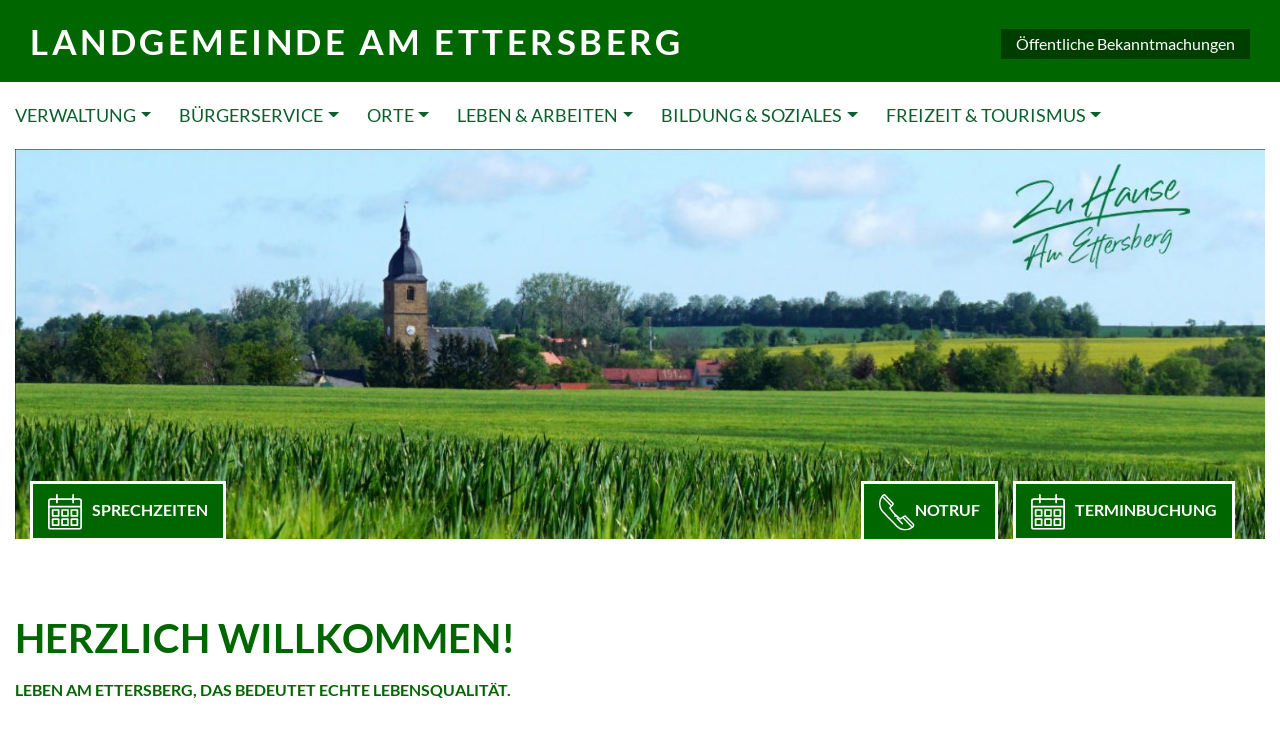

--- FILE ---
content_type: text/html; charset=UTF-8
request_url: https://www.am-ettersberg.de/
body_size: 11563
content:
<!DOCTYPE html>
<html lang="de">
<head itemscope itemtype="https://schema.org/WebSite">
<meta charset="UTF-8" />
<meta name="description" content="Herzlich willkommen bei der Landgemeinde am Ettersberg" />
<meta name="viewport" content="width=device-width, initial-scale=1, shrink-to-fit=no" />
<title>Gemeinde Am Ettersberg</title>
<meta name='robots' content='max-image-preview:large' />
<link rel='dns-prefetch' href='//www.am-ettersberg.de' />
<link rel="alternate" type="application/rss+xml" title="Gemeinde Am Ettersberg &raquo; Feed" href="https://www.am-ettersberg.de/feed/" />
<link rel="alternate" type="application/rss+xml" title="Gemeinde Am Ettersberg &raquo; Kommentar-Feed" href="https://www.am-ettersberg.de/comments/feed/" />
<link rel="alternate" title="oEmbed (JSON)" type="application/json+oembed" href="https://www.am-ettersberg.de/wp-json/oembed/1.0/embed?url=https%3A%2F%2Fwww.am-ettersberg.de%2F" />
<link rel="alternate" title="oEmbed (XML)" type="text/xml+oembed" href="https://www.am-ettersberg.de/wp-json/oembed/1.0/embed?url=https%3A%2F%2Fwww.am-ettersberg.de%2F&#038;format=xml" />
<link rel="canonical" href="https://www.am-ettersberg.de/" />
<link rel='stylesheet' id='css-bootstrap-css' href='https://www.am-ettersberg.de/wp-content/themes/bootstrap-ettersberg/assets/css/bootstrap.min.css?ver=6.9' media='all' />
<style id='wp-block-library-inline-css'>
:root{--wp-block-synced-color:#7a00df;--wp-block-synced-color--rgb:122,0,223;--wp-bound-block-color:var(--wp-block-synced-color);--wp-editor-canvas-background:#ddd;--wp-admin-theme-color:#007cba;--wp-admin-theme-color--rgb:0,124,186;--wp-admin-theme-color-darker-10:#006ba1;--wp-admin-theme-color-darker-10--rgb:0,107,160.5;--wp-admin-theme-color-darker-20:#005a87;--wp-admin-theme-color-darker-20--rgb:0,90,135;--wp-admin-border-width-focus:2px}@media (min-resolution:192dpi){:root{--wp-admin-border-width-focus:1.5px}}.wp-element-button{cursor:pointer}:root .has-very-light-gray-background-color{background-color:#eee}:root .has-very-dark-gray-background-color{background-color:#313131}:root .has-very-light-gray-color{color:#eee}:root .has-very-dark-gray-color{color:#313131}:root .has-vivid-green-cyan-to-vivid-cyan-blue-gradient-background{background:linear-gradient(135deg,#00d084,#0693e3)}:root .has-purple-crush-gradient-background{background:linear-gradient(135deg,#34e2e4,#4721fb 50%,#ab1dfe)}:root .has-hazy-dawn-gradient-background{background:linear-gradient(135deg,#faaca8,#dad0ec)}:root .has-subdued-olive-gradient-background{background:linear-gradient(135deg,#fafae1,#67a671)}:root .has-atomic-cream-gradient-background{background:linear-gradient(135deg,#fdd79a,#004a59)}:root .has-nightshade-gradient-background{background:linear-gradient(135deg,#330968,#31cdcf)}:root .has-midnight-gradient-background{background:linear-gradient(135deg,#020381,#2874fc)}:root{--wp--preset--font-size--normal:16px;--wp--preset--font-size--huge:42px}.has-regular-font-size{font-size:1em}.has-larger-font-size{font-size:2.625em}.has-normal-font-size{font-size:var(--wp--preset--font-size--normal)}.has-huge-font-size{font-size:var(--wp--preset--font-size--huge)}.has-text-align-center{text-align:center}.has-text-align-left{text-align:left}.has-text-align-right{text-align:right}.has-fit-text{white-space:nowrap!important}#end-resizable-editor-section{display:none}.aligncenter{clear:both}.items-justified-left{justify-content:flex-start}.items-justified-center{justify-content:center}.items-justified-right{justify-content:flex-end}.items-justified-space-between{justify-content:space-between}.screen-reader-text{border:0;clip-path:inset(50%);height:1px;margin:-1px;overflow:hidden;padding:0;position:absolute;width:1px;word-wrap:normal!important}.screen-reader-text:focus{background-color:#ddd;clip-path:none;color:#444;display:block;font-size:1em;height:auto;left:5px;line-height:normal;padding:15px 23px 14px;text-decoration:none;top:5px;width:auto;z-index:100000}html :where(.has-border-color){border-style:solid}html :where([style*=border-top-color]){border-top-style:solid}html :where([style*=border-right-color]){border-right-style:solid}html :where([style*=border-bottom-color]){border-bottom-style:solid}html :where([style*=border-left-color]){border-left-style:solid}html :where([style*=border-width]){border-style:solid}html :where([style*=border-top-width]){border-top-style:solid}html :where([style*=border-right-width]){border-right-style:solid}html :where([style*=border-bottom-width]){border-bottom-style:solid}html :where([style*=border-left-width]){border-left-style:solid}html :where(img[class*=wp-image-]){height:auto;max-width:100%}:where(figure){margin:0 0 1em}html :where(.is-position-sticky){--wp-admin--admin-bar--position-offset:var(--wp-admin--admin-bar--height,0px)}@media screen and (max-width:600px){html :where(.is-position-sticky){--wp-admin--admin-bar--position-offset:0px}}

/*# sourceURL=wp-block-library-inline-css */
</style><style id='wp-block-media-text-inline-css'>
.wp-block-media-text{box-sizing:border-box;
  /*!rtl:begin:ignore*/direction:ltr;
  /*!rtl:end:ignore*/display:grid;grid-template-columns:50% 1fr;grid-template-rows:auto}.wp-block-media-text.has-media-on-the-right{grid-template-columns:1fr 50%}.wp-block-media-text.is-vertically-aligned-top>.wp-block-media-text__content,.wp-block-media-text.is-vertically-aligned-top>.wp-block-media-text__media{align-self:start}.wp-block-media-text.is-vertically-aligned-center>.wp-block-media-text__content,.wp-block-media-text.is-vertically-aligned-center>.wp-block-media-text__media,.wp-block-media-text>.wp-block-media-text__content,.wp-block-media-text>.wp-block-media-text__media{align-self:center}.wp-block-media-text.is-vertically-aligned-bottom>.wp-block-media-text__content,.wp-block-media-text.is-vertically-aligned-bottom>.wp-block-media-text__media{align-self:end}.wp-block-media-text>.wp-block-media-text__media{
  /*!rtl:begin:ignore*/grid-column:1;grid-row:1;
  /*!rtl:end:ignore*/margin:0}.wp-block-media-text>.wp-block-media-text__content{direction:ltr;
  /*!rtl:begin:ignore*/grid-column:2;grid-row:1;
  /*!rtl:end:ignore*/padding:0 8%;word-break:break-word}.wp-block-media-text.has-media-on-the-right>.wp-block-media-text__media{
  /*!rtl:begin:ignore*/grid-column:2;grid-row:1
  /*!rtl:end:ignore*/}.wp-block-media-text.has-media-on-the-right>.wp-block-media-text__content{
  /*!rtl:begin:ignore*/grid-column:1;grid-row:1
  /*!rtl:end:ignore*/}.wp-block-media-text__media a{display:block}.wp-block-media-text__media img,.wp-block-media-text__media video{height:auto;max-width:unset;vertical-align:middle;width:100%}.wp-block-media-text.is-image-fill>.wp-block-media-text__media{background-size:cover;height:100%;min-height:250px}.wp-block-media-text.is-image-fill>.wp-block-media-text__media>a{display:block;height:100%}.wp-block-media-text.is-image-fill>.wp-block-media-text__media img{height:1px;margin:-1px;overflow:hidden;padding:0;position:absolute;width:1px;clip:rect(0,0,0,0);border:0}.wp-block-media-text.is-image-fill-element>.wp-block-media-text__media{height:100%;min-height:250px}.wp-block-media-text.is-image-fill-element>.wp-block-media-text__media>a{display:block;height:100%}.wp-block-media-text.is-image-fill-element>.wp-block-media-text__media img{height:100%;object-fit:cover;width:100%}@media (max-width:600px){.wp-block-media-text.is-stacked-on-mobile{grid-template-columns:100%!important}.wp-block-media-text.is-stacked-on-mobile>.wp-block-media-text__media{grid-column:1;grid-row:1}.wp-block-media-text.is-stacked-on-mobile>.wp-block-media-text__content{grid-column:1;grid-row:2}}
/*# sourceURL=https://www.am-ettersberg.de/wp-includes/blocks/media-text/style.min.css */
</style>
<style id='wp-block-columns-inline-css'>
.wp-block-columns{box-sizing:border-box;display:flex;flex-wrap:wrap!important}@media (min-width:782px){.wp-block-columns{flex-wrap:nowrap!important}}.wp-block-columns{align-items:normal!important}.wp-block-columns.are-vertically-aligned-top{align-items:flex-start}.wp-block-columns.are-vertically-aligned-center{align-items:center}.wp-block-columns.are-vertically-aligned-bottom{align-items:flex-end}@media (max-width:781px){.wp-block-columns:not(.is-not-stacked-on-mobile)>.wp-block-column{flex-basis:100%!important}}@media (min-width:782px){.wp-block-columns:not(.is-not-stacked-on-mobile)>.wp-block-column{flex-basis:0;flex-grow:1}.wp-block-columns:not(.is-not-stacked-on-mobile)>.wp-block-column[style*=flex-basis]{flex-grow:0}}.wp-block-columns.is-not-stacked-on-mobile{flex-wrap:nowrap!important}.wp-block-columns.is-not-stacked-on-mobile>.wp-block-column{flex-basis:0;flex-grow:1}.wp-block-columns.is-not-stacked-on-mobile>.wp-block-column[style*=flex-basis]{flex-grow:0}:where(.wp-block-columns){margin-bottom:1.75em}:where(.wp-block-columns.has-background){padding:1.25em 2.375em}.wp-block-column{flex-grow:1;min-width:0;overflow-wrap:break-word;word-break:break-word}.wp-block-column.is-vertically-aligned-top{align-self:flex-start}.wp-block-column.is-vertically-aligned-center{align-self:center}.wp-block-column.is-vertically-aligned-bottom{align-self:flex-end}.wp-block-column.is-vertically-aligned-stretch{align-self:stretch}.wp-block-column.is-vertically-aligned-bottom,.wp-block-column.is-vertically-aligned-center,.wp-block-column.is-vertically-aligned-top{width:100%}
/*# sourceURL=https://www.am-ettersberg.de/wp-includes/blocks/columns/style.min.css */
</style>
<style id='wp-block-paragraph-inline-css'>
.is-small-text{font-size:.875em}.is-regular-text{font-size:1em}.is-large-text{font-size:2.25em}.is-larger-text{font-size:3em}.has-drop-cap:not(:focus):first-letter{float:left;font-size:8.4em;font-style:normal;font-weight:100;line-height:.68;margin:.05em .1em 0 0;text-transform:uppercase}body.rtl .has-drop-cap:not(:focus):first-letter{float:none;margin-left:.1em}p.has-drop-cap.has-background{overflow:hidden}:root :where(p.has-background){padding:1.25em 2.375em}:where(p.has-text-color:not(.has-link-color)) a{color:inherit}p.has-text-align-left[style*="writing-mode:vertical-lr"],p.has-text-align-right[style*="writing-mode:vertical-rl"]{rotate:180deg}
/*# sourceURL=https://www.am-ettersberg.de/wp-includes/blocks/paragraph/style.min.css */
</style>
<style id='global-styles-inline-css'>
:root{--wp--preset--aspect-ratio--square: 1;--wp--preset--aspect-ratio--4-3: 4/3;--wp--preset--aspect-ratio--3-4: 3/4;--wp--preset--aspect-ratio--3-2: 3/2;--wp--preset--aspect-ratio--2-3: 2/3;--wp--preset--aspect-ratio--16-9: 16/9;--wp--preset--aspect-ratio--9-16: 9/16;--wp--preset--color--black: #000000;--wp--preset--color--cyan-bluish-gray: #abb8c3;--wp--preset--color--white: #ffffff;--wp--preset--color--pale-pink: #f78da7;--wp--preset--color--vivid-red: #cf2e2e;--wp--preset--color--luminous-vivid-orange: #ff6900;--wp--preset--color--luminous-vivid-amber: #fcb900;--wp--preset--color--light-green-cyan: #7bdcb5;--wp--preset--color--vivid-green-cyan: #00d084;--wp--preset--color--pale-cyan-blue: #8ed1fc;--wp--preset--color--vivid-cyan-blue: #0693e3;--wp--preset--color--vivid-purple: #9b51e0;--wp--preset--gradient--vivid-cyan-blue-to-vivid-purple: linear-gradient(135deg,rgb(6,147,227) 0%,rgb(155,81,224) 100%);--wp--preset--gradient--light-green-cyan-to-vivid-green-cyan: linear-gradient(135deg,rgb(122,220,180) 0%,rgb(0,208,130) 100%);--wp--preset--gradient--luminous-vivid-amber-to-luminous-vivid-orange: linear-gradient(135deg,rgb(252,185,0) 0%,rgb(255,105,0) 100%);--wp--preset--gradient--luminous-vivid-orange-to-vivid-red: linear-gradient(135deg,rgb(255,105,0) 0%,rgb(207,46,46) 100%);--wp--preset--gradient--very-light-gray-to-cyan-bluish-gray: linear-gradient(135deg,rgb(238,238,238) 0%,rgb(169,184,195) 100%);--wp--preset--gradient--cool-to-warm-spectrum: linear-gradient(135deg,rgb(74,234,220) 0%,rgb(151,120,209) 20%,rgb(207,42,186) 40%,rgb(238,44,130) 60%,rgb(251,105,98) 80%,rgb(254,248,76) 100%);--wp--preset--gradient--blush-light-purple: linear-gradient(135deg,rgb(255,206,236) 0%,rgb(152,150,240) 100%);--wp--preset--gradient--blush-bordeaux: linear-gradient(135deg,rgb(254,205,165) 0%,rgb(254,45,45) 50%,rgb(107,0,62) 100%);--wp--preset--gradient--luminous-dusk: linear-gradient(135deg,rgb(255,203,112) 0%,rgb(199,81,192) 50%,rgb(65,88,208) 100%);--wp--preset--gradient--pale-ocean: linear-gradient(135deg,rgb(255,245,203) 0%,rgb(182,227,212) 50%,rgb(51,167,181) 100%);--wp--preset--gradient--electric-grass: linear-gradient(135deg,rgb(202,248,128) 0%,rgb(113,206,126) 100%);--wp--preset--gradient--midnight: linear-gradient(135deg,rgb(2,3,129) 0%,rgb(40,116,252) 100%);--wp--preset--font-size--small: 13px;--wp--preset--font-size--medium: 20px;--wp--preset--font-size--large: 36px;--wp--preset--font-size--x-large: 42px;--wp--preset--spacing--20: 0.44rem;--wp--preset--spacing--30: 0.67rem;--wp--preset--spacing--40: 1rem;--wp--preset--spacing--50: 1.5rem;--wp--preset--spacing--60: 2.25rem;--wp--preset--spacing--70: 3.38rem;--wp--preset--spacing--80: 5.06rem;--wp--preset--shadow--natural: 6px 6px 9px rgba(0, 0, 0, 0.2);--wp--preset--shadow--deep: 12px 12px 50px rgba(0, 0, 0, 0.4);--wp--preset--shadow--sharp: 6px 6px 0px rgba(0, 0, 0, 0.2);--wp--preset--shadow--outlined: 6px 6px 0px -3px rgb(255, 255, 255), 6px 6px rgb(0, 0, 0);--wp--preset--shadow--crisp: 6px 6px 0px rgb(0, 0, 0);}:where(.is-layout-flex){gap: 0.5em;}:where(.is-layout-grid){gap: 0.5em;}body .is-layout-flex{display: flex;}.is-layout-flex{flex-wrap: wrap;align-items: center;}.is-layout-flex > :is(*, div){margin: 0;}body .is-layout-grid{display: grid;}.is-layout-grid > :is(*, div){margin: 0;}:where(.wp-block-columns.is-layout-flex){gap: 2em;}:where(.wp-block-columns.is-layout-grid){gap: 2em;}:where(.wp-block-post-template.is-layout-flex){gap: 1.25em;}:where(.wp-block-post-template.is-layout-grid){gap: 1.25em;}.has-black-color{color: var(--wp--preset--color--black) !important;}.has-cyan-bluish-gray-color{color: var(--wp--preset--color--cyan-bluish-gray) !important;}.has-white-color{color: var(--wp--preset--color--white) !important;}.has-pale-pink-color{color: var(--wp--preset--color--pale-pink) !important;}.has-vivid-red-color{color: var(--wp--preset--color--vivid-red) !important;}.has-luminous-vivid-orange-color{color: var(--wp--preset--color--luminous-vivid-orange) !important;}.has-luminous-vivid-amber-color{color: var(--wp--preset--color--luminous-vivid-amber) !important;}.has-light-green-cyan-color{color: var(--wp--preset--color--light-green-cyan) !important;}.has-vivid-green-cyan-color{color: var(--wp--preset--color--vivid-green-cyan) !important;}.has-pale-cyan-blue-color{color: var(--wp--preset--color--pale-cyan-blue) !important;}.has-vivid-cyan-blue-color{color: var(--wp--preset--color--vivid-cyan-blue) !important;}.has-vivid-purple-color{color: var(--wp--preset--color--vivid-purple) !important;}.has-black-background-color{background-color: var(--wp--preset--color--black) !important;}.has-cyan-bluish-gray-background-color{background-color: var(--wp--preset--color--cyan-bluish-gray) !important;}.has-white-background-color{background-color: var(--wp--preset--color--white) !important;}.has-pale-pink-background-color{background-color: var(--wp--preset--color--pale-pink) !important;}.has-vivid-red-background-color{background-color: var(--wp--preset--color--vivid-red) !important;}.has-luminous-vivid-orange-background-color{background-color: var(--wp--preset--color--luminous-vivid-orange) !important;}.has-luminous-vivid-amber-background-color{background-color: var(--wp--preset--color--luminous-vivid-amber) !important;}.has-light-green-cyan-background-color{background-color: var(--wp--preset--color--light-green-cyan) !important;}.has-vivid-green-cyan-background-color{background-color: var(--wp--preset--color--vivid-green-cyan) !important;}.has-pale-cyan-blue-background-color{background-color: var(--wp--preset--color--pale-cyan-blue) !important;}.has-vivid-cyan-blue-background-color{background-color: var(--wp--preset--color--vivid-cyan-blue) !important;}.has-vivid-purple-background-color{background-color: var(--wp--preset--color--vivid-purple) !important;}.has-black-border-color{border-color: var(--wp--preset--color--black) !important;}.has-cyan-bluish-gray-border-color{border-color: var(--wp--preset--color--cyan-bluish-gray) !important;}.has-white-border-color{border-color: var(--wp--preset--color--white) !important;}.has-pale-pink-border-color{border-color: var(--wp--preset--color--pale-pink) !important;}.has-vivid-red-border-color{border-color: var(--wp--preset--color--vivid-red) !important;}.has-luminous-vivid-orange-border-color{border-color: var(--wp--preset--color--luminous-vivid-orange) !important;}.has-luminous-vivid-amber-border-color{border-color: var(--wp--preset--color--luminous-vivid-amber) !important;}.has-light-green-cyan-border-color{border-color: var(--wp--preset--color--light-green-cyan) !important;}.has-vivid-green-cyan-border-color{border-color: var(--wp--preset--color--vivid-green-cyan) !important;}.has-pale-cyan-blue-border-color{border-color: var(--wp--preset--color--pale-cyan-blue) !important;}.has-vivid-cyan-blue-border-color{border-color: var(--wp--preset--color--vivid-cyan-blue) !important;}.has-vivid-purple-border-color{border-color: var(--wp--preset--color--vivid-purple) !important;}.has-vivid-cyan-blue-to-vivid-purple-gradient-background{background: var(--wp--preset--gradient--vivid-cyan-blue-to-vivid-purple) !important;}.has-light-green-cyan-to-vivid-green-cyan-gradient-background{background: var(--wp--preset--gradient--light-green-cyan-to-vivid-green-cyan) !important;}.has-luminous-vivid-amber-to-luminous-vivid-orange-gradient-background{background: var(--wp--preset--gradient--luminous-vivid-amber-to-luminous-vivid-orange) !important;}.has-luminous-vivid-orange-to-vivid-red-gradient-background{background: var(--wp--preset--gradient--luminous-vivid-orange-to-vivid-red) !important;}.has-very-light-gray-to-cyan-bluish-gray-gradient-background{background: var(--wp--preset--gradient--very-light-gray-to-cyan-bluish-gray) !important;}.has-cool-to-warm-spectrum-gradient-background{background: var(--wp--preset--gradient--cool-to-warm-spectrum) !important;}.has-blush-light-purple-gradient-background{background: var(--wp--preset--gradient--blush-light-purple) !important;}.has-blush-bordeaux-gradient-background{background: var(--wp--preset--gradient--blush-bordeaux) !important;}.has-luminous-dusk-gradient-background{background: var(--wp--preset--gradient--luminous-dusk) !important;}.has-pale-ocean-gradient-background{background: var(--wp--preset--gradient--pale-ocean) !important;}.has-electric-grass-gradient-background{background: var(--wp--preset--gradient--electric-grass) !important;}.has-midnight-gradient-background{background: var(--wp--preset--gradient--midnight) !important;}.has-small-font-size{font-size: var(--wp--preset--font-size--small) !important;}.has-medium-font-size{font-size: var(--wp--preset--font-size--medium) !important;}.has-large-font-size{font-size: var(--wp--preset--font-size--large) !important;}.has-x-large-font-size{font-size: var(--wp--preset--font-size--x-large) !important;}
:where(.wp-block-columns.is-layout-flex){gap: 2em;}:where(.wp-block-columns.is-layout-grid){gap: 2em;}
/*# sourceURL=global-styles-inline-css */
</style>

<link rel='stylesheet' id='css-navigation-css' href='https://www.am-ettersberg.de/wp-content/themes/bootstrap-ettersberg/assets/css/navigation.css?ver=1761295107' media='all' />
<link rel='stylesheet' id='css-custom-css' href='https://www.am-ettersberg.de/wp-content/themes/bootstrap-ettersberg/assets/css/custom.css?ver=1766072810' media='all' />
<link rel='stylesheet' id='genesis-bootstrap-css' href='https://www.am-ettersberg.de/wp-content/themes/bootstrap-ettersberg/style.css?ver=1.2.0' media='all' />
<style id='classic-theme-styles-inline-css'>
/*! This file is auto-generated */
.wp-block-button__link{color:#fff;background-color:#32373c;border-radius:9999px;box-shadow:none;text-decoration:none;padding:calc(.667em + 2px) calc(1.333em + 2px);font-size:1.125em}.wp-block-file__button{background:#32373c;color:#fff;text-decoration:none}
/*# sourceURL=/wp-includes/css/classic-themes.min.css */
</style>
<link rel='stylesheet' id='contact-form-7-css' href='https://www.am-ettersberg.de/wp-content/plugins/contact-form-7/includes/css/styles.css?ver=6.1.4' media='all' />
<link rel='stylesheet' id='css-swiper-css' href='https://www.am-ettersberg.de/wp-content/themes/bootstrap-ettersberg/lib/modules/swiper/swiper-bundle.css?ver=6.9' media='all' />
<link rel="https://api.w.org/" href="https://www.am-ettersberg.de/wp-json/" /><link rel="alternate" title="JSON" type="application/json" href="https://www.am-ettersberg.de/wp-json/wp/v2/pages/2" /><meta itemprop="name" content="Gemeinde Am Ettersberg" />
<meta itemprop="url" content="https://www.am-ettersberg.de/" />
<link rel="icon" href="https://www.am-ettersberg.de/wp-content/uploads/2025/10/cropped-apple-touch-icon-180x180-1-32x32.png" sizes="32x32" />
<link rel="icon" href="https://www.am-ettersberg.de/wp-content/uploads/2025/10/cropped-apple-touch-icon-180x180-1-192x192.png" sizes="192x192" />
<link rel="apple-touch-icon" href="https://www.am-ettersberg.de/wp-content/uploads/2025/10/cropped-apple-touch-icon-180x180-1-180x180.png" />
<meta name="msapplication-TileImage" content="https://www.am-ettersberg.de/wp-content/uploads/2025/10/cropped-apple-touch-icon-180x180-1-270x270.png" />
</head>
<body class="home wp-singular page-template page-template-page_startpage page-template-page_startpage-php page page-id-2 wp-theme-genesis wp-child-theme-bootstrap-ettersberg header-full-width full-width-content genesis-breadcrumbs-hidden" itemscope itemtype="https://schema.org/WebPage"><div class="site-container"><header class="site-header" itemscope itemtype="https://schema.org/WPHeader">

            <div class="headrow">
                <div tabindex="1" class="container c-inside dark-bg header-top">
                    <div><a href="/">Landgemeinde am Ettersberg</a></div>
                    <div class="topmenu"><a class="small" href="https://www.am-ettersberg.de/oeffentliche-bekanntmachungen/">Öffentliche Bekanntmachungen</a></div>
                </div>    
            </div>
            <div class="container c-inside">
                <div class="row">
                    <nav tabindex="2" class="navbar navbar-expand-lg">
                        <!-- <a class="navbar-brand" href="/">Home</a> -->
                        <button class="navbar-toggler" type="button" data-toggle="collapse" data-target="#navbarCollapse" aria-controls="navbarCollapse" aria-expanded="false" aria-label="Zur Navigation">
                          <span class="navbar-toggler-icon"></span>
                        </button>
                        <div class="collapse navbar-collapse" id="navbarCollapse">
                            <ul class="navbar-nav">
                                 <li class="nav-item dropdown has-megamenu">
                                    <a class="nav-link dropdown-toggle" href="#" data-toggle="dropdown">Verwaltung</a>
                                    <div class="dropdown-menu megamenu"><ul id="menu-verwaltung" class="eb-menu-1 mmenu"><li id="menu-item-104" class="menu-item menu-item-type-post_type menu-item-object-page menu-item-104"><a href="https://www.am-ettersberg.de/verwaltung/buergermeister/" itemprop="url">Bürgermeister</a></li>
<li id="menu-item-359" class="menu-item menu-item-type-post_type menu-item-object-page menu-item-359"><a href="https://www.am-ettersberg.de/verwaltung/aktuelles/" itemprop="url">Aktuelles</a></li>
<li id="menu-item-620" class="menu-item menu-item-type-post_type menu-item-object-page menu-item-620"><a href="https://www.am-ettersberg.de/verwaltung/sprechzeiten/" itemprop="url">Sprechzeiten</a></li>
<li id="menu-item-538" class="menu-item menu-item-type-post_type menu-item-object-page menu-item-538"><a href="https://www.am-ettersberg.de/verwaltung/aemter/" itemprop="url">Ämter &#038; Kontakt</a></li>
<li id="menu-item-105" class="menu-item menu-item-type-post_type menu-item-object-page menu-item-105"><a href="https://www.am-ettersberg.de/verwaltung/organigram/" itemprop="url">Organigramm</a></li>
<li id="menu-item-1251" class="menu-item menu-item-type-post_type menu-item-object-page menu-item-1251"><a href="https://www.am-ettersberg.de/verwaltung/bankverbindung-leitweg-id/" itemprop="url">Bankverbindung/Leitweg-ID</a></li>
<li id="menu-item-1472" class="menu-item menu-item-type-post_type menu-item-object-page menu-item-1472"><a href="https://www.am-ettersberg.de/verwaltung/bekanntmachungen-bauleitplanungen/" itemprop="url">Bekanntmachungen Bauleitplanungen</a></li>
<li id="menu-item-900" class="menu-item menu-item-type-post_type menu-item-object-page menu-item-900"><a href="https://www.am-ettersberg.de/verwaltung/dienstvereinbarungen/" itemprop="url">Personalrat</a></li>
<li id="menu-item-106" class="menu-item menu-item-type-post_type menu-item-object-page menu-item-106"><a href="https://www.am-ettersberg.de/verwaltung/stellenausschreibungen/" itemprop="url">Stellenausschreibungen</a></li>
</ul></div>
                                </li>
                                <li class="nav-item dropdown has-megamenu">
                                    <a class="nav-link dropdown-toggle" href="#" data-toggle="dropdown">Bürgerservice</a>
                                    <div class="dropdown-menu megamenu"><ul id="menu-buergerservice" class="eb-menu-2 mmenu"><li id="menu-item-117" class="menu-item menu-item-type-post_type menu-item-object-page menu-item-117"><a href="https://www.am-ettersberg.de/buergerservice/amtsblaetter/" itemprop="url">Amtsblätter</a></li>
<li id="menu-item-120" class="menu-item menu-item-type-post_type menu-item-object-page menu-item-120"><a href="https://www.am-ettersberg.de/buergerservice/buergerinitiative/" itemprop="url">Bürgerinitiative</a></li>
<li id="menu-item-121" class="menu-item menu-item-type-post_type menu-item-object-page menu-item-121"><a href="https://www.am-ettersberg.de/buergerservice/datenschutz/" itemprop="url">Datenschutz</a></li>
<li id="menu-item-4441" class="menu-item menu-item-type-post_type menu-item-object-page menu-item-4441"><a href="https://www.am-ettersberg.de/buergerservice/faq/" itemprop="url">FAQ</a></li>
<li id="menu-item-122" class="menu-item menu-item-type-post_type menu-item-object-page menu-item-122"><a href="https://www.am-ettersberg.de/buergerservice/formulare-onlinedienste/" itemprop="url">Formulare &#038; Onlinedienste</a></li>
<li id="menu-item-2981" class="menu-item menu-item-type-post_type menu-item-object-page menu-item-2981"><a href="https://www.am-ettersberg.de/buergerservice/grundsteuerreform/" itemprop="url">Grundsteuerreform</a></li>
<li id="menu-item-2576" class="menu-item menu-item-type-post_type menu-item-object-page menu-item-2576"><a href="https://www.am-ettersberg.de/buergerservice/informationen-des-einwohnermeldeamtes/" itemprop="url">Informationen des Einwohnermeldeamtes</a></li>
<li id="menu-item-2084" class="menu-item menu-item-type-post_type menu-item-object-page menu-item-2084"><a href="https://www.am-ettersberg.de/buergerservice/informationsmaterial/" itemprop="url">Informationsmaterial</a></li>
<li id="menu-item-123" class="menu-item menu-item-type-post_type menu-item-object-page menu-item-123"><a href="https://www.am-ettersberg.de/buergerservice/notrufnummern/" itemprop="url">Notrufnummern</a></li>
<li id="menu-item-125" class="menu-item menu-item-type-post_type menu-item-object-page menu-item-125"><a href="https://www.am-ettersberg.de/buergerservice/polizei/" itemprop="url">Polizei</a></li>
<li id="menu-item-126" class="menu-item menu-item-type-post_type menu-item-object-page menu-item-126"><a href="https://www.am-ettersberg.de/buergerservice/ratsinformationen/" itemprop="url">Ratsinformationen</a></li>
<li id="menu-item-1490" class="menu-item menu-item-type-post_type menu-item-object-page menu-item-1490"><a href="https://www.am-ettersberg.de/buergerservice/schiedsstelle/" itemprop="url">Schiedsstelle</a></li>
<li id="menu-item-938" class="menu-item menu-item-type-post_type menu-item-object-page menu-item-938"><a href="https://www.am-ettersberg.de/buergerservice/termine-kalender/" itemprop="url">Termine/Kalender</a></li>
<li id="menu-item-5249" class="menu-item menu-item-type-post_type menu-item-object-page menu-item-5249"><a href="https://www.am-ettersberg.de/oeffentliche-bekanntmachungen/" itemprop="url">Öffentliche Bekanntmachungen</a></li>
</ul></div>
                                </li>
                                <li class="nav-item dropdown has-megamenu">
                                    <a class="nav-link dropdown-toggle" href="#" data-toggle="dropdown">Orte</a>
                                    <div class="dropdown-menu megamenu"><ul id="menu-ortschaften" class="eb-menu-3 mmenu"><li id="menu-item-181" class="menu-item menu-item-type-post_type menu-item-object-page menu-item-181"><a href="https://www.am-ettersberg.de/orte/ballstedt/" itemprop="url">Ballstedt</a></li>
<li id="menu-item-182" class="menu-item menu-item-type-post_type menu-item-object-page menu-item-182"><a href="https://www.am-ettersberg.de/orte/berlstedt/" itemprop="url">Berlstedt mit den Ortsteilen Hottelstedt, Ottmannshausen und Stedten a. E.</a></li>
<li id="menu-item-183" class="menu-item menu-item-type-post_type menu-item-object-page menu-item-183"><a href="https://www.am-ettersberg.de/orte/buttelstedt/" itemprop="url">Buttelstedt mit den Ortsteilen Daasdorf, Nermsdorf und Weiden</a></li>
<li id="menu-item-184" class="menu-item menu-item-type-post_type menu-item-object-page menu-item-184"><a href="https://www.am-ettersberg.de/orte/ettersburg/" itemprop="url">Ettersburg</a></li>
<li id="menu-item-185" class="menu-item menu-item-type-post_type menu-item-object-page menu-item-185"><a href="https://www.am-ettersberg.de/orte/grossobringen/" itemprop="url">Großobringen</a></li>
<li id="menu-item-186" class="menu-item menu-item-type-post_type menu-item-object-page menu-item-186"><a href="https://www.am-ettersberg.de/orte/heichelheim/" itemprop="url">Heichelheim</a></li>
<li id="menu-item-187" class="menu-item menu-item-type-post_type menu-item-object-page menu-item-187"><a href="https://www.am-ettersberg.de/orte/kleinobringen/" itemprop="url">Kleinobringen</a></li>
<li id="menu-item-188" class="menu-item menu-item-type-post_type menu-item-object-page menu-item-188"><a href="https://www.am-ettersberg.de/orte/krautheim-haindorf/" itemprop="url">Krautheim mit dem Ortsteil Haindorf</a></li>
<li id="menu-item-189" class="menu-item menu-item-type-post_type menu-item-object-page menu-item-189"><a href="https://www.am-ettersberg.de/orte/neumark/" itemprop="url">Stadt Neumark</a></li>
<li id="menu-item-190" class="menu-item menu-item-type-post_type menu-item-object-page menu-item-190"><a href="https://www.am-ettersberg.de/orte/ramsla/" itemprop="url">Ramsla</a></li>
<li id="menu-item-192" class="menu-item menu-item-type-post_type menu-item-object-page menu-item-192"><a href="https://www.am-ettersberg.de/orte/sachsenhausen/" itemprop="url">Sachsenhausen</a></li>
<li id="menu-item-193" class="menu-item menu-item-type-post_type menu-item-object-page menu-item-193"><a href="https://www.am-ettersberg.de/orte/schwerstedt/" itemprop="url">Schwerstedt</a></li>
<li id="menu-item-194" class="menu-item menu-item-type-post_type menu-item-object-page menu-item-194"><a href="https://www.am-ettersberg.de/orte/vippachedelhausen/" itemprop="url">Vippachedelhausen mit dem Ortsteil Thalborn</a></li>
<li id="menu-item-195" class="menu-item menu-item-type-post_type menu-item-object-page menu-item-195"><a href="https://www.am-ettersberg.de/orte/wohlsborn/" itemprop="url">Wohlsborn</a></li>
<li id="menu-item-1188" class="menu-item menu-item-type-post_type menu-item-object-page menu-item-1188"><a href="https://www.am-ettersberg.de/orte/" itemprop="url">Wahlbeamte der Orte</a></li>
</ul></div>
                                </li>
                                <li class="nav-item dropdown has-megamenu">
                                    <a class="nav-link dropdown-toggle" href="#" data-toggle="dropdown">Leben & Arbeiten</a>
                                    <div class="dropdown-menu megamenu"><ul id="menu-leben-und-arbeiten" class="eb-menu-4 mmenu"><li id="menu-item-198" class="menu-item menu-item-type-post_type menu-item-object-page menu-item-198"><a href="https://www.am-ettersberg.de/leben-arbeiten/baugrundstuecke/" itemprop="url">Baugrundstücke</a></li>
<li id="menu-item-200" class="menu-item menu-item-type-post_type menu-item-object-page menu-item-200"><a href="https://www.am-ettersberg.de/leben-arbeiten/breitbandversorgung/" itemprop="url">Breitbandausbau</a></li>
<li id="menu-item-210" class="menu-item menu-item-type-post_type menu-item-object-page menu-item-210"><a href="https://www.am-ettersberg.de/bildung-und-soziales/vereine/" itemprop="url">Ehrenamt/Vereine</a></li>
<li id="menu-item-201" class="menu-item menu-item-type-post_type menu-item-object-page menu-item-201"><a href="https://www.am-ettersberg.de/leben-arbeiten/feuerwehr/" itemprop="url">Feuerwehr</a></li>
<li id="menu-item-6280" class="menu-item menu-item-type-post_type menu-item-object-page menu-item-6280"><a href="https://www.am-ettersberg.de/leben-arbeiten/gemeindliches-entwicklungskonzept-gek/" itemprop="url">Gemeindliches Entwicklungskonzept (GEK)</a></li>
<li id="menu-item-202" class="menu-item menu-item-type-post_type menu-item-object-page menu-item-202"><a href="https://www.am-ettersberg.de/leben-arbeiten/gesundheit/" itemprop="url">Gesundheitswesen</a></li>
<li id="menu-item-3692" class="menu-item menu-item-type-post_type menu-item-object-page menu-item-3692"><a href="https://www.am-ettersberg.de/buergerservice/gruenschnitt/" itemprop="url">Grünschnitt</a></li>
<li id="menu-item-203" class="menu-item menu-item-type-post_type menu-item-object-page menu-item-203"><a href="https://www.am-ettersberg.de/leben-arbeiten/immobilien/" itemprop="url">Immobilien &#038; Liegenschaften</a></li>
<li id="menu-item-204" class="menu-item menu-item-type-post_type menu-item-object-page menu-item-204"><a href="https://www.am-ettersberg.de/leben-arbeiten/kirchen/" itemprop="url">Kirchliche Einrichtungen</a></li>
<li id="menu-item-5793" class="menu-item menu-item-type-post_type menu-item-object-page menu-item-5793"><a href="https://www.am-ettersberg.de/leben-arbeiten/kommunale-waermeplanung/" itemprop="url">Kommunale Wärmeplanung</a></li>
<li id="menu-item-206" class="menu-item menu-item-type-post_type menu-item-object-page menu-item-206"><a href="https://www.am-ettersberg.de/leben-arbeiten/oeffentlicher-personennahverkehr/" itemprop="url">Öffentlicher Personennahverkehr</a></li>
<li id="menu-item-1841" class="menu-item menu-item-type-post_type menu-item-object-page menu-item-1841"><a href="https://www.am-ettersberg.de/leben-arbeiten/pachtangebote/" itemprop="url">Pachtangebote</a></li>
<li id="menu-item-213" class="menu-item menu-item-type-post_type menu-item-object-page menu-item-213"><a href="https://www.am-ettersberg.de/leben-arbeiten/wohnen-mietangebote-2/" itemprop="url">Wohnen/Mietangebote</a></li>
</ul></div>
                                </li>
                                <li class="nav-item dropdown has-megamenu">
                                    <a class="nav-link dropdown-toggle" href="#" data-toggle="dropdown">Bildung & Soziales</a>
                                    <div class="dropdown-menu megamenu"><ul id="menu-bildung-und-soziales" class="eb-menu-5 mmenu"><li id="menu-item-326" class="menu-item menu-item-type-post_type menu-item-object-page menu-item-326"><a href="https://www.am-ettersberg.de/bildung-und-soziales/fahrbibliothek/" itemprop="url">Fahrbibliothek</a></li>
<li id="menu-item-328" class="menu-item menu-item-type-post_type menu-item-object-page menu-item-328"><a href="https://www.am-ettersberg.de/bildung-und-soziales/kindertagesstaetten/" itemprop="url">Kindertagesstätten</a></li>
<li id="menu-item-329" class="menu-item menu-item-type-post_type menu-item-object-page menu-item-329"><a href="https://www.am-ettersberg.de/bildung-und-soziales/senioren/" itemprop="url">Senioren</a></li>
<li id="menu-item-330" class="menu-item menu-item-type-post_type menu-item-object-page menu-item-330"><a href="https://www.am-ettersberg.de/bildung-und-soziales/schulen/" itemprop="url">Schulen</a></li>
<li id="menu-item-4005" class="menu-item menu-item-type-post_type menu-item-object-page menu-item-4005"><a href="https://www.am-ettersberg.de/bildung-und-soziales/vereine/" itemprop="url">Ehrenamt/Vereine</a></li>
</ul></div>
                                </li>
                                <li class="nav-item dropdown has-megamenu">
                                    <a class="nav-link dropdown-toggle" href="#" data-toggle="dropdown">Freizeit & Tourismus</a>
                                    <div class="dropdown-menu megamenu"><ul id="menu-freizeit-und-tourismus" class="eb-menu-6 mmenu"><li id="menu-item-1802" class="menu-item menu-item-type-post_type menu-item-object-page menu-item-1802"><a href="https://www.am-ettersberg.de/freizeit-und-tourismus/veranstaltungen/" itemprop="url">Veranstaltungen</a></li>
<li id="menu-item-332" class="menu-item menu-item-type-post_type menu-item-object-page menu-item-332"><a href="https://www.am-ettersberg.de/freizeit-und-tourismus/touristinformation/" itemprop="url">Touristinformation</a></li>
<li id="menu-item-339" class="menu-item menu-item-type-post_type menu-item-object-page menu-item-339"><a href="https://www.am-ettersberg.de/freizeit-und-tourismus/freibad-der-gemeinde-am-ettersberg/" itemprop="url">Freibad der Gemeinde Am Ettersberg</a></li>
<li id="menu-item-331" class="menu-item menu-item-type-post_type menu-item-object-page menu-item-331"><a href="https://www.am-ettersberg.de/freizeit-und-tourismus/rad-und-wanderwege/" itemprop="url">Rad- und Wanderwege</a></li>
</ul></div>
                                </li>
                            </ul>
                        </div>
                      </nav>
                      
                       <div class="search-wrapper" tabindex="3">
                        
                        <!--
                            <form id="searchform" class="static" name="searchform" method="get" action="/" role="search" itemprop="potentialAction" itemscope="" itemtype="https://schema.org/SearchAction">
                                <fieldset class="search">
                                    <label for="searchtext">Suchbegriff</label>
                                    <input class="searchinput" id="searchtext" title="Suche" type="text" placeholder="Suche" name="s" />
                                    <button class="search-submit fas fa-search" id="search-submit" type="button"><img src="https://www.am-ettersberg.de/wp-content/themes/bootstrap-ettersberg/assets/images/search.svg" alt="Suche" /></button>
                                    <meta content="/?s={s}" itemprop="target">
                                </fieldset>
                            </form>

                        -->
                        </div> 
                       
                </div>
            </div>
		</header><div class="featureimage"><div class="container"><img width="1600" height="499" src="https://www.am-ettersberg.de/wp-content/uploads/2022/11/Startseite_Bild_01.jpg" class="attachment- size-" alt="Blick in die Gemeinde Am Ettersberg" decoding="async" srcset="https://www.am-ettersberg.de/wp-content/uploads/2022/11/Startseite_Bild_01.jpg 1600w, https://www.am-ettersberg.de/wp-content/uploads/2022/11/Startseite_Bild_01-300x94.jpg 300w, https://www.am-ettersberg.de/wp-content/uploads/2022/11/Startseite_Bild_01-1024x319.jpg 1024w, https://www.am-ettersberg.de/wp-content/uploads/2022/11/Startseite_Bild_01-768x240.jpg 768w, https://www.am-ettersberg.de/wp-content/uploads/2022/11/Startseite_Bild_01-1536x479.jpg 1536w" sizes="(max-width: 1600px) 100vw, 1600px" /></div><div class="claim"><img src="https://www.am-ettersberg.de/wp-content/themes/bootstrap-ettersberg/assets/images/slogan.png" alt="Zu Hause - Am Ettersberg" /></div><div class="startbuttons"><div class="c-inside"><div class="button-0"><a href="https://www.am-ettersberg.de/verwaltung/sprechzeiten/" target="_self"><img src="https://www.am-ettersberg.de/wp-content/themes/bootstrap-ettersberg/assets/images/veranstaltungen.svg" alt="Sprechzeiten" />Sprechzeiten</a></div><div class="button-1"><a href="https://www.terminland.de/am-ettersberg.de/" target="_blank"><img src="https://www.am-ettersberg.de/wp-content/themes/bootstrap-ettersberg/assets/images/veranstaltungen.svg" alt="Terminbuchung" />Terminbuchung</a></div><div class="button-2"><a href="https://www.am-ettersberg.de/notrufe/"><img src="https://www.am-ettersberg.de/wp-content/themes/bootstrap-ettersberg/assets/images/notruf.svg" alt="Notruf" />Notruf</a></div><div class="clearfix"></div></div></div></div><div class="site-inner"><div class="content-sidebar-wrap container c-inside"><main class="content col-sm-12"><div class="element el-headline"><h1>Herzlich willkommen!</h1><h2 class="subline">Leben Am Ettersberg, das bedeutet echte Lebensqualität.</h2></div>


<div class="wp-block-columns is-layout-flex wp-container-core-columns-is-layout-9d6595d7 wp-block-columns-is-layout-flex">
<div class="wp-block-column is-layout-flow wp-block-column-is-layout-flow"><div class="content-full align-wrap align-wrap-wide">
<div class="wp-block-media-text alignwide has-media-on-the-right is-stacked-on-mobile is-vertically-aligned-top" style="grid-template-columns:auto 46%"><div class="wp-block-media-text__content">
<p>Ich freue mich über Ihr Interesse an unserer Gemeinde Am Ettersberg, gelegen am Nordhang des bewaldeten Ettersberges, auf dem sich die über die Grenzen Deutschlands hinaus historisch bedeutsame Gedenkstätte Buchenwald und das Unesco-Weltkulturerbe Schloss Ettersburg befinden. Unsere Landgemeinde wurde am 01.01.2019 aus den selbständigen Gemeinden der Verwaltungsgemeinschaft Nordkreis Weimar gegründet, besteht aus 19 Dörfern und erfüllt die selbständigen Gemeinden Ballstedt und Ettersburg sowie die kleinste Stadt Thüringens, Neumark. Hier leben etwa 9.000 Einwohner. Abseits von lärmendem Verkehr, können Sie unsere Dörfer über den Laura-Radweg erkunden, der den Ilmtal-Radweg bei Weimar mit dem Unstrut-Radweg bei Sömmerda verbindet. Hier radelt oder wandert man auf der Trasse der ehemaligen Laura-Schmalspurbahn durch unsere ganze Landgemeinde, vom östlichen Teil über Sachsenhausen, Daasdorf b. B., Buttelstedt, Schwerstedt, Neumark bis nach Vippachedelhausen im Nordwesten. </p>



<p>Einbindung in unsere dörfliche Gemeinschaft können Sie am besten über einen der vielen aktiven Vereine oder die Freiwilligen Feuerwehren finden. Allen Gästen wünsche ich einen angenehmen Aufenthalt und unseren Bürgerinnen und Bürgern, dass sie fühlen, sie sind „Zu Hause Am Ettersberg“.</p>



<p>Ihr Bürgermeister<br>Thomas Heß</p>
</div><figure class="wp-block-media-text__media"><img decoding="async" width="1024" height="769" src="https://www.am-ettersberg.de/wp-content/uploads/2020/12/buergermeister-thomas-hess.jpg" alt="Bild von Bürgermeister Thomas Heß vor einem Plakat mit der Aufschrift: Danke an alle, die alles am Laufen halten." class="wp-image-1219 size-full img-fluid" srcset="https://www.am-ettersberg.de/wp-content/uploads/2020/12/buergermeister-thomas-hess.jpg 1024w, https://www.am-ettersberg.de/wp-content/uploads/2020/12/buergermeister-thomas-hess-300x225.jpg 300w, https://www.am-ettersberg.de/wp-content/uploads/2020/12/buergermeister-thomas-hess-768x577.jpg 768w" sizes="(max-width: 1024px) 100vw, 1024px" /></figure></div>
</div></div>
</div>
<div class="shortlinks row"><div class="col-sm-6 col-md-4 col-lg-3 col-xl-2 "><div class="shortlinkbox color-red"><a href="https://www.am-ettersberg.de/verwaltung/aktuelles/"><div class="box icon-veranstaltungen"><img src="https://www.am-ettersberg.de/wp-content/themes/bootstrap-ettersberg/assets/images/veranstaltungen.svg" alt="" /></div><div class="title">Aktuelles</div></a></div></div><div class="col-sm-6 col-md-4 col-lg-3 col-xl-2 "><div class="shortlinkbox color-yellow"><a href="https://www.am-ettersberg.de/freizeit-und-tourismus/veranstaltungen/"><div class="box icon-veranstaltungen"><img src="https://www.am-ettersberg.de/wp-content/themes/bootstrap-ettersberg/assets/images/veranstaltungen.svg" alt="" /></div><div class="title">Veranstaltungen</div></a></div></div><div class="col-sm-6 col-md-4 col-lg-3 col-xl-2 "><div class="shortlinkbox color-grey"><a href="https://www.am-ettersberg.de/buergerservice/amtsblaetter/"><div class="box icon-amtsblaetter"><img src="https://www.am-ettersberg.de/wp-content/themes/bootstrap-ettersberg/assets/images/amtsblaetter.svg" alt="" /></div><div class="title">Amtsblätter</div></a></div></div><div class="col-sm-6 col-md-4 col-lg-3 col-xl-2 "><div class="shortlinkbox color-green"><a href="https://www.am-ettersberg.de/buergerservice/termine-kalender/"><div class="box icon-entsorgung"><img src="https://www.am-ettersberg.de/wp-content/themes/bootstrap-ettersberg/assets/images/entsorgung.svg" alt="" /></div><div class="title">Entsorgung</div></a></div></div><div class="col-sm-6 col-md-4 col-lg-3 col-xl-2 "><div class="shortlinkbox color-red"><a href="https://www.am-ettersberg.de/bildung-und-soziales/vereine/"><div class="box icon-vereine"><img src="https://www.am-ettersberg.de/wp-content/themes/bootstrap-ettersberg/assets/images/vereine.svg" alt="" /></div><div class="title">Vereine</div></a></div></div><div class="col-sm-6 col-md-4 col-lg-3 col-xl-2 "><div class="shortlinkbox color-yellow"><a href="https://www.am-ettersberg.de/schadensmeldung/"><div class="box icon-ausschreibungen"><img src="https://www.am-ettersberg.de/wp-content/themes/bootstrap-ettersberg/assets/images/ausschreibungen.svg" alt="" /></div><div class="title">Schadensmeldung</div></a></div></div><div class="col-sm-6 col-md-4 col-lg-3 col-xl-2 "><div class="shortlinkbox color-grey"><a href="https://www.am-ettersberg.de/verwaltung/bekanntmachungen-bauleitplanungen/"><div class="box icon-bebauungsplaene"><img src="https://www.am-ettersberg.de/wp-content/themes/bootstrap-ettersberg/assets/images/bebauungsplaene.svg" alt="" /></div><div class="title">Bebauungspläne</div></a></div></div><div class="col-sm-6 col-md-4 col-lg-3 col-xl-2 "><div class="shortlinkbox color-green"><a href="https://www.am-ettersberg.de/leben-arbeiten/gesundheit/"><div class="box icon-amtsblaetter"><img src="https://www.am-ettersberg.de/wp-content/themes/bootstrap-ettersberg/assets/images/amtsblaetter.svg" alt="" /></div><div class="title">Gesundheitswesen</div></a></div></div><div class="col-sm-6 col-md-4 col-lg-3 col-xl-2 "><div class="shortlinkbox color-red"><a href="https://www.am-ettersberg.de/bildung-und-soziales/kindertagesstaetten/"><div class="box icon-kita"><img src="https://www.am-ettersberg.de/wp-content/themes/bootstrap-ettersberg/assets/images/kita.svg" alt="" /></div><div class="title">Kita</div></a></div></div><div class="col-sm-6 col-md-4 col-lg-3 col-xl-2 "><div class="shortlinkbox color-yellow"><a href="https://www.am-ettersberg.de/buergerservice/faq/"><div class="box icon-amtsblaetter"><img src="https://www.am-ettersberg.de/wp-content/themes/bootstrap-ettersberg/assets/images/amtsblaetter.svg" alt="" /></div><div class="title">FAQ</div></a></div></div><div class="col-sm-6 col-md-4 col-lg-3 col-xl-2 "><div class="shortlinkbox color-red"><a href="https://www.am-ettersberg.de/umfrage-familien-2025/"><div class="box icon-ausschreibungen"><img src="https://www.am-ettersberg.de/wp-content/themes/bootstrap-ettersberg/assets/images/ausschreibungen.svg" alt="" /></div><div class="title">Umfrage Familien</div></a></div></div><div class="col-sm-6 col-md-4 col-lg-3 col-xl-2 "><div class="shortlinkbox color-green"><a href="https://www.am-ettersberg.de/buergerservice/formulare-onlinedienste/"><div class="box icon-ausschreibungen"><img src="https://www.am-ettersberg.de/wp-content/themes/bootstrap-ettersberg/assets/images/ausschreibungen.svg" alt="" /></div><div class="title">Online Dienste</div></a></div></div></div></main></div></div><div class="container"><div class="footerimage"><img src="https://www.am-ettersberg.de/wp-content/themes/bootstrap-ettersberg/assets/images/footer_buttelstedt.jpg" class="img-fluid" alt="Foto: Landschaft mit Pferden bei Ballstedt" /></div></div><footer class="dark-bg">
                  <div class="container">
                    <div class="float-left barrierefrei"><img src="https://www.am-ettersberg.de/wp-content/themes/bootstrap-ettersberg/assets/images/wheelchair.svg" alt="" /><p><a href="https://www.am-ettersberg.de/erklaerung-zur-barrierefreiheit/">Website barrierefrei</a></p></div>
                    <div class="float-right"><div class="menu-footermenu-container"><ul id="menu-footermenu" class="footermenu"><li id="menu-item-134" class="menu-item menu-item-type-post_type menu-item-object-page menu-item-134"><a href="https://www.am-ettersberg.de/datenschutzerklaerung/" itemprop="url">Datenschutzerklärung</a></li>
<li id="menu-item-23" class="menu-item menu-item-type-post_type menu-item-object-page menu-item-23"><a href="https://www.am-ettersberg.de/impressum/" itemprop="url">Impressum</a></li>
</ul></div></div>
                    <div class="clearfix"></div>
                  </div>
            </footer><script type="module">
    window.chatLinkConfig = {"environment":"PRODUCTION","assistantId":"H9Q0SMIxx2vQjoY3fHSj","mode":"FLOATING","outsideMessages":true,"useIsolatedFrames":true};
</script>
<script async type="module" src="https://chat-app.neurabot.de/embed-loader.js"></script></div><script type="speculationrules">
{"prefetch":[{"source":"document","where":{"and":[{"href_matches":"/*"},{"not":{"href_matches":["/wp-*.php","/wp-admin/*","/wp-content/uploads/*","/wp-content/*","/wp-content/plugins/*","/wp-content/themes/bootstrap-ettersberg/*","/wp-content/themes/genesis/*","/*\\?(.+)"]}},{"not":{"selector_matches":"a[rel~=\"nofollow\"]"}},{"not":{"selector_matches":".no-prefetch, .no-prefetch a"}}]},"eagerness":"conservative"}]}
</script>
<script src="https://www.am-ettersberg.de/wp-content/themes/bootstrap-ettersberg/assets/js/jquery-3.6.0.min.js?ver=6.9" id="js-jquery-js"></script>
<script src="https://www.am-ettersberg.de/wp-content/themes/bootstrap-ettersberg/assets/js/bootstrap.min.js?ver=6.9" id="js-bootstrap-js"></script>
<script src="https://www.am-ettersberg.de/wp-content/themes/bootstrap-ettersberg/assets/js/popper.min.js?ver=6.9" id="js-popper-js"></script>
<script src="https://www.am-ettersberg.de/wp-content/themes/bootstrap-ettersberg/assets/js/script.js?ver=1761296171" id="js-script-js"></script>
<script src="https://www.am-ettersberg.de/wp-includes/js/dist/hooks.min.js?ver=dd5603f07f9220ed27f1" id="wp-hooks-js"></script>
<script src="https://www.am-ettersberg.de/wp-includes/js/dist/i18n.min.js?ver=c26c3dc7bed366793375" id="wp-i18n-js"></script>
<script id="wp-i18n-js-after">
wp.i18n.setLocaleData( { 'text direction\u0004ltr': [ 'ltr' ] } );
//# sourceURL=wp-i18n-js-after
</script>
<script src="https://www.am-ettersberg.de/wp-content/plugins/contact-form-7/includes/swv/js/index.js?ver=6.1.4" id="swv-js"></script>
<script id="contact-form-7-js-translations">
( function( domain, translations ) {
	var localeData = translations.locale_data[ domain ] || translations.locale_data.messages;
	localeData[""].domain = domain;
	wp.i18n.setLocaleData( localeData, domain );
} )( "contact-form-7", {"translation-revision-date":"2025-10-26 03:28:49+0000","generator":"GlotPress\/4.0.3","domain":"messages","locale_data":{"messages":{"":{"domain":"messages","plural-forms":"nplurals=2; plural=n != 1;","lang":"de"},"This contact form is placed in the wrong place.":["Dieses Kontaktformular wurde an der falschen Stelle platziert."],"Error:":["Fehler:"]}},"comment":{"reference":"includes\/js\/index.js"}} );
//# sourceURL=contact-form-7-js-translations
</script>
<script id="contact-form-7-js-before">
var wpcf7 = {
    "api": {
        "root": "https:\/\/www.am-ettersberg.de\/wp-json\/",
        "namespace": "contact-form-7\/v1"
    }
};
//# sourceURL=contact-form-7-js-before
</script>
<script src="https://www.am-ettersberg.de/wp-content/plugins/contact-form-7/includes/js/index.js?ver=6.1.4" id="contact-form-7-js"></script>
<script src="https://www.am-ettersberg.de/wp-content/themes/bootstrap-ettersberg/lib/modules/swiper/swiper-bundle.js?ver=6.9" id="js-swiper-js"></script>
</body></html>


--- FILE ---
content_type: text/css
request_url: https://www.am-ettersberg.de/wp-content/themes/bootstrap-ettersberg/assets/css/navigation.css?ver=1761295107
body_size: 4493
content:

/* MEGAMENU
-------------------------------------------------- */



@media all and (min-width: 992px) {
    .navbar{ padding-top: 0; padding-bottom: 0; }
    .navbar .has-megamenu{position:static!important;}
    .navbar .megamenu{left: -7px; right:0; width:100%; padding:20px;  }
    .navbar .nav-link{
        padding-top: 18px;
        padding-bottom: 1rem;  }
}

.navbar-collapse {
    margin-left: -15px;
}


.navbar-expand-lg .navbar-nav .nav-link {
    font-size: 18px;
    text-transform: uppercase;
    padding: 20px 14px;
}


.dropdown-menu {
    margin-top: 0;
    min-height: 175px;
    background-color: none;
    background: #9e9e9e;
    border: none;
    border-radius: 0;
}
.dropdown-menu a {
    color: #000;
}
ul.mmenu {
    list-style: none;
    padding-left: 15px;
}

.mmenu li {
    float: left;
    width: 33%;
}
.mmenu li a {
    display: inline-block;
    width: calc(100% - 10px);
    background: rgba(256,256,256, 0.8);
    padding: 5px 20px;
    margin: 4px 10px;
}
.mmenu li a:hover {
    opacity: 1;
    background: rgba(256,256,256, 1);
    text-decoration: none;
}
.has-megamenu.show .dropdown-toggle {
    background: #ebf3ec;
}


/* SUBMENU
-------------------------------------------------- */


.subnav {
    display: flex;
    flex-flow: row wrap;
}

.prev-subnav a {
    padding: 2px 25px 4px 0;
    font-size: 16px;
    text-transform: uppercase;
    display: inline-block;
}

.subnav > div {
    padding: 50px 0 0 0;
}

.submenu {
    margin: 0;
    padding: 0;
    text-transform: uppercase;
    list-style: none;
    font-weight: 700;
    display: flex;
    flex-flow: row wrap;
}

.submenu li a {
    display: inline-block;
    border-right: 1px solid #0a602c;
    padding: 2px 15px;
}
.submenu li:last-of-type a {
    border-right: none;
}
.submenu li.current-menu-item a {
    text-decoration: underline;
}


/* BREADCRUMB
-------------------------------------------------- */

.breadcrumb-item:nth-of-type(2) a.breadcrumb-link {
    /*pointer-events: none;*/
    /*color: #9c8300;*/
}
.breadcrumb-item:last-of-type a.breadcrumb-link {
    /*pointer-events: none;*/
}


/* AZ NAVIGATION
-------------------------------------------------- */

.az-navigation {
    padding: 0;
    margin: 0;
    list-style: none;
}
.az-navigation li {
    float: left;
    margin: 0 2px 2px 0;
}
.az-navigation li span {
    text-transform: uppercase;
    padding: 4px 10px;
    background: #efefef;
    display: inline-block;
}
.az-navigation li a span {
    background: #006600;
    color: #fff;
}
.ax-tables {
    padding: 40px 0 0 0;
}
.ax-tables h2 {
    text-transform: uppercase;
}
.ax-tables a {
    text-decoration: underline;
    color: #006600;
}
.ax-tables table td:first-of-type {
    width: 40%;
}
.ax-tables table td:nth-of-type(2) {
    width: 35%;
}
.ax-tables table td:nth-of-type(3) {
    width: 25%;
}

/* FOOTERMENU
-------------------------------------------------- */

.footermenu {
    list-style: none;
    padding: 40px 0 70px 0;
}
.footermenu li {
    float: left;
}
.footermenu li a {
    padding: 4px 10px;
}

.footermenu li::after {
    border-right: 1px solid #fff;
    content: " ";
    height: 15px;
    width: 1px;
    margin-top: 5px;
    position: absolute;
}
.footermenu li:last-of-type::after {
    display: none;
}



.navbar-toggler {
    background-color: #fff;
    color: #000;
    margin: 0 auto;
}
.navbar-toggler-icon {

    background-image: url("data:image/svg+xml;charset=utf8,%3Csvg viewBox='0 0 32 32' xmlns='http://www.w3.org/2000/svg'%3E%3Cpath stroke='rgba(0,0,0, 1)' stroke-width='2' stroke-linecap='round' fill='white' stroke-miterlimit='10' d='M4 8h24M4 16h24M4 24h24'/%3E%3C/svg%3E");
}



/* RESPONSIVE CSS
-------------------------------------------------- */

/*@media (min-width: 1200px) {
    body {
        border: 1px solid red;
    }
}*/
@media (max-width: 1200px) {
    .navbar-expand-lg .navbar-nav .nav-link {
        font-size: 14px;
        font-weight: 700;
    }


}
@media (max-width: 992px) {

    nav.navbar {
        width: 100%;
        text-align: center;
        margin-left: 14px;
    }
    ul.navbar-nav > li > a{
        background: #efefef;
    }
    ul.navbar-nav {
        padding-top: 5px;
    }
    ul.navbar-nav > li {
        margin-bottom: 3px;
    }
    .navbar-expand-lg .navbar-nav .nav-link {
        font-size: 16px;
        padding: 15px 14px;
    }
    .mmenu li {
        float: none;
        width: 100%;
    }
    ul.mmenu {
        padding-left: 0;
        text-align: center;
    }


    .button-1, .button-2 {
        float: inherit;
    }

}
@media (max-width: 768px) {



}




--- FILE ---
content_type: text/css
request_url: https://www.am-ettersberg.de/wp-content/themes/bootstrap-ettersberg/assets/css/custom.css?ver=1766072810
body_size: 13662
content:
/* GLOBAL STYLES
-------------------------------------------------- */
/* Padding below the footer and lighter body text */

body {
    color: #5a5a5a;
    font-family: 'Lato';
}

.content-sidebar-wrap a {
    text-decoration: underline;
}

/* HEADER
-------------------------------------------------- */

.headrow {
    background: #006600;
    color: #fff;
    text-transform: uppercase;
    font-weight: 700;
    font-size: 35px;
    padding: 15px;
    letter-spacing: 0.1em;
}

.header-top {
    display: flex;
    justify-content: space-between;
}
.header-top .topmenu {
    margin-top: -5px;
}
.header-top .small {
    font-size: 16px;
    letter-spacing: normal;
    text-transform: capitalize;
    display: inline-block;
    background: #003e00;
    padding: 3px 15px;
}

.site-header {

}
.featureimage {
    position: relative;
}
.featureimage > .container > img {
    width: 100%;
    height: auto;
}
.ft-title {
    color: #fff;
    font-size: 30px;
    padding: 65px 105px;
    text-transform: uppercase;
    background: #D35931;
}
h1.ft-title {
    font-weight: 300;
    font-size: 30px;
}
.featuretitle.active {
    opacity: 0;
    transition: all 0.2s ease-in-out;
}
.search-wrapper {
    float: left;
    margin-top: 17px;
}
.search-wrapper:focus {
    border: 1px solid #000 !important;
}

.search-wrapper label {
    display: none;
}
.search-wrapper .searchinput {
    border: none;
    border-bottom: 1px solid #cdcdcd;
    width: 0;
    opacity: 0;
    transition: all 0.6s ease-in-out;
}
.search-wrapper .searchinput.active {
    opacity: 1;
    width: 200px;
}
.search-submit {
    border: none;
    background: none;
    cursor: pointer;
}
.search-submit img {
    width: 25px;
    height: 25px;
}



/* STARTPAGE
-------------------------------------------------- */
.claim {
    position: absolute;
    top: 7%;
    left: calc(82% - 200px);
	display: none;
}
.startbuttons {
    position: absolute;
    bottom: -3px;
    width: 100%;
    padding: 0 30px;

}
.startbuttons a {
   color: #fff !important;
    text-transform: uppercase;
    font-weight: 700;
    display: inline-block;
}
.startbuttons a:hover {
    text-decoration: none;
}
.button-0 {
    border: 3px solid #fff;
    padding: 10px 15px 8px 15px;
    background: #006600;
	float: left;
}
.button-0 img {
	width: 34px;
	margin-right: 10px;
}
.button-1 {
    border: 3px solid #fff;
    padding: 10px 15px 8px 15px;
    float: right;
    margin-right: 15px;
    background: #006600;
}
.button-1 img {
	width: 34px;
	margin-right: 10px;
}
.button-2 {
    border: 3px solid #fff;
    padding: 10px 15px 8px 15px;
    float: right;
    margin-right: 15px;
    background: #006600;
}

.sbot {
    display: block;
    background: #d6e5cf;
    padding: 20px 30px 30px 40px;
    margin-bottom: 35px;
}
.sbot label {
    display: none;
}
.sbot input {
    padding: 8px;
    border-radius: 5px;
    margin-right: 10px;
    margin-bottom: 10px;
}
.sbot button {
    background: #006600;
    color: #fff;
    padding: 10px 40px;
    border: 0;
    border-radius: 5px;
}


/* CONTENT
-------------------------------------------------- */

.content {
    padding: 65px 0;
}



.sidebar {
    padding: 80px 0 50px 0;
}

/* SIDEBAR
-------------------------------------------------- */

aside.sidebar {
    padding-left: 6%;

}
.teaser-area {

}
.teaser-container {
    padding: 50px 50px 35px;
    margin-bottom: 50px;
}
.teaser-container h3 {
    margin-top: -20px;
    padding-bottom: 25px;
    border-bottom: 1px solid #000;
    margin-bottom: 30px;
    text-transform: uppercase;
}

.bg-grey {
    background: #efefef;
}

.bg-green,
.bg-red {
    background: #006600;
    color: #fff;
}
.bg-red strong, .bg-red h3 {
    color: #fff;
}
.bg-red.teaser-container h3 {
    border-bottom: 1px solid #fff;
}
.bg-red a {
    color: #fff;
    opacity: 1;
    text-decoration: none;
}
.bg-red a:hover {
    opacity: 1;
    color: #fff;
}
.bg-red .tab-content a {
    opacity: 0.7;
}

.bg-green h3 {
    color: #fff;
    border-bottom: 1px solid #FFFFFF;
}
.bg-green strong {
    color: #fff;
}


.bg-yellow {
    background: #F3D745;
}


.teaser-container.bg-grey a {
    background: #006600;
    color: #fff;
    text-decoration: none;
    display: inline-block;
    padding: 5px 20px 6px 20px;
    border-radius: 5px;
}
.teaser-container.bg-green a {
    background: #618c61;
    color: #fff;
    text-decoration: none;
    display: inline-block;
    padding: 5px 20px 6px 20px;
    border-radius: 5px;
    margin-top: 5px;
}

/* FOOTER
-------------------------------------------------- */

footer {
    background: #006600;
}
.footerimage {
    padding: 0 0 50px 0;
}
.barrierefrei {
    display: flex;
    padding-top: 40px;
    color: #fff;
}
.barrierefrei img {
    height: 30px;
    width: auto;
    padding-right: 20px;
}

/* NEWS
-------------------------------------------------- */

h3.nl-headline {
    font-size: 24px;
    text-decoration: underline;
    font-weight: 700;
    padding: 5px 0;
}

.news-list-start {
    background: #FDF6D6;
    padding: 40px 40px 10px 40px;
    color: #000;
    margin: 65px 0 0 0;
}
.news-list-start a {
    color: #000;
}
.news-list-start a:hover, .news-list a:hover {
    color: #000;
    text-decoration: none;
    opacity: 0.8;
}
.news-list-container {
    padding-bottom: 30px;
}
.news-list-container a {
    text-decoration: none
}
.nl-more {
    text-decoration: underline;
}

/* SHORTLINKS
-------------------------------------------------- */

.shortlinks {
    padding-top: 50px;
   /* width: calc(100% + 180px);
    margin-left: -90px;*/
}
.shortlinkbox {
    text-align: center;
    padding: 15px 0;
}
.shortlinkbox a {
    display: inline-block;
    text-decoration: none;
}
.shortlinkbox a:hover {
    text-decoration: none;
    opacity: 0.9;
}
.shortlinkbox .title  {
    padding-top: 5px;
    text-transform: uppercase;
}
.box {
    position: relative;
    width: 180px;
    height: 100px;
    text-align: center;
}
.box img {
    position: absolute;
    margin: auto;
    top: 0;
    left: 0;
    right: 0;
    bottom: 0;
    width: 25%;
}
.box.icon-amtsblaetter img {
    width: 32%;
}
.box.icon-entsorgung img {
    width: 20%;
}
.shortlinkbox.color-red .box {
    background: #D35931;
}
.shortlinkbox.color-yellow .box {
    background: #F3D745;
}
.shortlinkbox.color-green .box {
    background: #006600;
}
.shortlinkbox.color-grey .box {
    background: #707070;
}

.shortlinkbox.color-red a {
    color: #D35931;
}
.shortlinkbox.color-yellow a {
    color: #707070;
}
.shortlinkbox.color-green a {
    color: #006600;
}
.shortlinkbox.color-grey a {
    color: #707070;
}


/* OFFICE
-------------------------------------------------- */

.switchcontent {
    margin-top: -20px;
}
.switchcontent .nav {
    justify-content: space-between;
}
.switchcontent .nav a {
    text-transform: uppercase;
    color: #fff;
    text-decoration: none;
}
.switchcontent .nav a:hover {
    border-color: transparent;
}
.switchcontent .nav-item:last-of-type {

}
.switchcontent .nav .nav-link {
    padding: 10px 0;
    font-size: 20px;
}
.switchcontent .nav-tabs .nav-link.active {
    color: #fff;
    background-color: inherit;
    border: 1px solid transparent;
    border-bottom: 4px solid #fff;
}

.categories-list a {
    text-decoration: none;
}

.tab-content {
    padding-top: 30px;
}

/* GUTENBERG
-------------------------------------------------- */

.wp-block-media-text.has-media-on-the-right .wp-block-media-text__content {
    padding-left: 0;
}
.wp-block-media-text.has-media-on-the-right .wp-block-media-text__content h1 {
    margin-top: -40px;
}

.wp-block-file {
    /*padding: 25px 0;*/
}
.wp-block-file a {
    text-decoration: none !important;
    
}
.wp-block-file > a:first-of-type {
    /*padding-left: 100px;
    display: inline-block;
    background-image: url('/wp-content/themes/bootstrap-ettersberg/assets/images/downloads.svg');
    background-repeat: no-repeat;*/

    border-bottom: 1px solid #cdcdcd;
    min-width: 100%;
    padding-bottom: 4px;
    margin-bottom: 4px;
    display: inline-block;
}
.wp-block-file .wp-block-file__button {
    background: #006600;
    color: #ffffff;
    border-radius: 0;
}
.wp-block-file *+.wp-block-file__button {
    margin-left: 0;
}

.is-style-image-line img {
    border: 1px solid #999;
}

details.wp-block-details {
    padding: 10px 0 15px 0;
    margin-bottom: 1%;
    border-bottom: 1px solid #006600;
}
.wp-block-details summary {
    font-weight: 600;
    font-size: 20px;
    color: #006600;
}
.wp-block-details .content-inside {
    padding-top: 15px;
}

details.wp-block-details.no-border {
    border-bottom: none;
}
.wp-block-details.no-border summary {
    font-size: 18px;
}

/* -- buttons -- */

.wp-block-buttons {
    margin: 30px 0;
}

.wp-element-button {
    border-radius: 0 !important;
    text-decoration: none !important;
    padding: 10px 20px !important;
    background: #006600 !important;
}
.wp-element-button:hover {
    background: #c5e0c5 !important;
}


/* BLOCK
-------------------------------------------------- */
.el-headline h1 {
    padding-bottom: 0;
}
.el-headline h2.subline {
    text-transform: uppercase;
    color: #006600;
    padding-bottom: 40px;
    font-weight: 700;
    font-size: 16px;
}

/* SOCIAL LINKS
-------------------------------------------------- */
.wp-block-social-links {
    display: flex;
    flex-wrap: wrap;
}
.wp-block-social-links li {
    margin: 10px 10px 0 0;
}



/* CONTACTFORM 7
-------------------------------------------------- */

.form-control {
    border-color: #000;
}

.wpcf7 form.invalid .wpcf7-response-output, .wpcf7 form.unaccepted .wpcf7-response-output {
    border-color: #ffb900;
    background: #fff5d9;
    padding: 30px;
}
.wpcf7 form.sent .wpcf7-response-output {
    border-color: #46b450;
    background: #ecffed;
    padding: 30px;
}

.form-group .label,
.form-group > div {
    flex: 100%;
    max-width: 100%;
}

.form-control:focus {
    border-color:#000;
    border: 1px solid #000;
    box-shadow: 0 0 0 .2rem rgba(0,0,0,.4);
}


.wpcf7antispam {
    display: flex;
    flex-wrap: wrap;
}
.wpcf7antispam span {
    display: inline-block;
}
.wpcf7antispam-input {
    flex-basis: 100%;
}
.wpcf7antispam-input input {
    border-color: #000;
    border-radius: 5px;
    padding: 6px 12px;
    border-width: 1px;
}

form h3 {
    color: #000;
    background: #f5e7c6;
    padding: 9px 20px;
    font-size: 18px;
    margin-top: 30px;
}
form h4 {
    color: #000;
    background: #d3e5cf;
    padding: 7px 20px;
    font-size: 16px;
    margin-top: 15px;
}


.sibling-container,
.dog-container,
.personenberechtigt-container {
    display: none;
}






.survey .wpcf7-list-item label {
    border: 2px solid #999;
    background: #efefef;
    cursor: pointer;
}
.survey .wpcf7-list-item label.active {
    border: 2px solid #006600;
    background-color: #006600;
    color: #fff;
}
.survey .wpcf7-list-item-label {
    padding: 5px 18px 5px 0;
}

.survey input[type="radio"] {
    opacity: 0.01;
    z-index: 100;
}

.survey .wpcf7-submit {
    background-color: #006600;
    color: #fff;
}




/* CUSTOM TABLE-STYLES
-------------------------------------------------- */

/* -- ratsinformationen -- */
.page-id-54 table td:nth-of-type(1){
    width: 26%;
}
.page-id-54 table td:nth-of-type(3){
    width: 18%;
}

.wp-block-social-links:not(.is-style-logos-only) .wp-social-link-facebook, .wp-block-social-links:not(.is-style-logos-only) .wp-social-link-instagram {
    background-color: #a0a0a0 !important;
    color: #fff;
}
.wp-block-table.sprechzeiten tr td:last-of-type {
    min-width: 200px;
}
.wp-block-table.sprechzeiten tr td:nth-of-type(4) {
    max-width: 200px;
    overflow:hidden;
    text-overflow:ellipsis;
}



/* RESPONSIVE CSS
-------------------------------------------------- */

/*@media (min-width: 1200px) {
    body {
        border: 1px solid red;
    }
}*/
@media (max-width: 1200px) {

    .startbuttons {
        width: calc(100% - 100px);
    }
    .shortlinkbox {
        padding: 25px 0;
    }
    .featureimage .container {
        max-width: inherit;
    }
    .ft-title {
        font-size: 36px;
        padding: 50px 105px;
    }
    .headrow {
        font-size: 25px;
    }
    h1 {
        font-size: 30px;
    }
    aside.sidebar {
        padding-left: 3%;
    }
    .sidebar {
        padding: 80px 0 25px 0;
    }
    .teaser-container {
        padding: 30px 25px;
    }
    .content {
        padding: 35px 0;
    }

}
@media (max-width: 992px) {
    .wp-block-media-text {
        grid-template-columns: 100% !important;
    }
    .wp-block-media-text .wp-block-media-text__media {
        grid-column: inherit;
        grid-row: inherit;
    }
    .wp-block-media-text.has-media-on-the-right .wp-block-media-text__media {
        grid-column: inherit;
        grid-row: inherit;
    }
    .startbuttons {
        width: 720px !important;
        margin: 0 auto;
        position: relative !important;
    }
    .ft-title {
        font-size: 24px;
        padding: 25px 0;
        text-align: center;
    }
    .content-sidebar-wrap {
        display: inline-block !important;
    }
    .content-sidebar-wrap .col-sm-8, .content-sidebar-wrap .col-sm-4 {
        flex: 0 0 100%;
        max-width: 100%;
    }
    .site-inner {
        max-width: 720px;
        margin: 0 auto;
    }
    aside.sidebar {
        padding-left: 0;
    }
    .sidebar {
        padding: 30px 0 25px 0;
    }
    .search-wrapper {
        margin: 0 auto;
        margin-top: -5px;
        padding-bottom: 10px;
    }
    .searchinput {
        margin-left: 10px;
    }

}
@media (max-width: 768px) {

    .header-top {
        flex-wrap: wrap;
    }
    .header-top .topmenu {
        margin-top: 5px;
    }

    .claim {
        display: none;
    }
    .container {
        max-width: inherit;
        padding: 0 15px;
    }
    .startbuttons {
        width: inherit !important;
        padding: 0 13px;
    }

    .button-1, .button-2 {
        float: left;
        margin-right: 0;
    }

}

--- FILE ---
content_type: text/css
request_url: https://www.am-ettersberg.de/wp-content/themes/bootstrap-ettersberg/style.css?ver=1.2.0
body_size: 3369
content:
/*
	Theme Name: Genesis Bootstrap
	Theme URI: http://www.t3user.de/
	Description: Base theme.
	Author: Gunther Schöbinger
	Author URI: http://www.t3user.de/

	Version: 1.2.0

	Template: genesis

	License: GPL-2.0+
	License URI: http://www.gnu.org/licenses/gpl-2.0.html

	Text Domain: genesis-bootstrap
*/


/* lato-regular - latin */
@font-face {
    font-family: 'Lato';
    font-style: normal;
    font-weight: 400;
    src: url('assets/fonts/lato-v17-latin-regular.eot'); /* IE9 Compat Modes */
    src: local('Lato Regular'), local('Lato-Regular'),
    url('assets/fonts/lato-v17-latin-regular.eot?#iefix') format('embedded-opentype'), /* IE6-IE8 */
    url('assets/fonts/lato-v17-latin-regular.woff2') format('woff2'), /* Super Modern Browsers */
    url('assets/fonts/lato-v17-latin-regular.woff') format('woff'), /* Modern Browsers */
    url('assets/fonts/lato-v17-latin-regular.ttf') format('truetype'), /* Safari, Android, iOS */
    url('assets/fonts/lato-v17-latin-regular.svg#Lato') format('svg'); /* Legacy iOS */
}
/* lato-700 - latin */
@font-face {
    font-family: 'Lato';
    font-style: normal;
    font-weight: 700;
    src: url('assets/fonts/lato-v17-latin-700.eot'); /* IE9 Compat Modes */
    src: local('Lato Bold'), local('Lato-Bold'),
    url('assets/fonts/lato-v17-latin-700.eot?#iefix') format('embedded-opentype'), /* IE6-IE8 */
    url('assets/fonts/lato-v17-latin-700.woff2') format('woff2'), /* Super Modern Browsers */
    url('assets/fonts/lato-v17-latin-700.woff') format('woff'), /* Modern Browsers */
    url('assets/fonts/lato-v17-latin-700.ttf') format('truetype'), /* Safari, Android, iOS */
    url('assets/fonts/lato-v17-latin-700.svg#Lato') format('svg'); /* Legacy iOS */
}
/* lato-900 - latin */
@font-face {
    font-family: 'Lato';
    font-style: normal;
    font-weight: 900;
    src: url('assets/fonts/lato-v17-latin-900.eot'); /* IE9 Compat Modes */
    src: local('Lato Black'), local('Lato-Black'),
    url('assets/fonts/lato-v17-latin-900.eot?#iefix') format('embedded-opentype'), /* IE6-IE8 */
    url('assets/fonts/lato-v17-latin-900.woff2') format('woff2'), /* Super Modern Browsers */
    url('assets/fonts/lato-v17-latin-900.woff') format('woff'), /* Modern Browsers */
    url('assets/fonts/lato-v17-latin-900.ttf') format('truetype'), /* Safari, Android, iOS */
    url('assets/fonts/lato-v17-latin-900.svg#Lato') format('svg'); /* Legacy iOS */
}


/* CORE
-------------------------------------------------- */

@media (min-width: 1200px) {
    .container {
        max-width: 1600px;
    }
    .c-inside {
        max-width: 1380px;
        margin: 0 auto;
    }
}

.content-sidebar-wrap {
    display: flex;
}




/* CORE-TYPO
-------------------------------------------------- */

/* Headlines */



/* Links */

a {
    color: #0a602c;
}
a:hover {
    color: #0a602c;
    opacity: 0.8;
}

h1, h2, h3, h4, h5, h6 {
    padding: 10px 0;
}


h1 {
    color: #006600;
    font-weight: 700;
    text-transform: uppercase;
    padding-bottom: 30px;
}
h2 {
    color: #006600;
}
h3 {
    color: #000;
    font-size: 24px;
}
h4 {
    color: #006600;
    font-size: 20px;
}
strong {
    color: #006600;
    font-weight: 700;
}




.dark-bg a {
    color: #fff;
}
.dark-bg a:hover {
    opacity: 0.8;
    text-decoration: none;
    color: #ffffff !important;
}


.breadcrumb {
    background-color: #F3D745;
    border-radius: 0;
    padding: 10px 15px;
    margin-top: 10px;

}
.breadcrumb a {
    color: #000;
    text-decoration: underline;
}
.breadcrumb-item.active {
   /* color: #9c8300;*/
   color: #000;
}


.genesis-sidebar-title {
    display: none;
}


/***** bootstrap ****/

.nav-tabs .nav-link {
    border-top-left-radius: 0;
    border-top-right-radius: 0;
}












--- FILE ---
content_type: text/javascript
request_url: https://www.am-ettersberg.de/wp-content/themes/bootstrap-ettersberg/assets/js/script.js?ver=1761296171
body_size: 8351
content:








jQuery(function( $ ){

    // megamenu https://bootstrap-menu.com/detail-megamenu.html
    $(document).on('click', '.dropdown-menu', function (e) {
        e.stopPropagation();
    });


    /* megamenu fade out - part 2 */
    $(document).click(function() {
        var megaopen = 2;
        $('.has-megamenu').each(function( index ) {
            if ($(this).hasClass('show')) {
                var megaopen = 1;
            }
        });
        if (megaopen == 2) {
            $('.featuretitle').removeClass('active');
        }
    });




    $(document).ready(function() {

        /* dom manipulation */

        $('.wp-block-table table').addClass('table table-hover');

        /* anchor scoll smooth*/
        /*$('a[href^="#"]').on('click',function(e) {
            e.preventDefault();
            var target = this.hash;
            var $target = $(target);
            $('html, body').stop().animate({
                'scrollTop': $target.offset().top
            }, 900, 'swing', function () {
                window.location.hash = target;
            });
        });*/



        /* megamenu fade out - part 1 */
        if ($('.has-megamenu').length > 0) {
            $('.has-megamenu > a').click(function () {
                if ($(this).attr('aria-expanded')=='true') {
                    $('.featuretitle').removeClass('active');
                } else {
                    $('.featuretitle').addClass('active');
                }
            });
        }



        // language selector
        if ($('.select-item').length > 0) {
            $('.select-item').click( function() {
                if ($(this).hasClass('active')) {
                    $(this).next().fadeOut();
                    $(this).removeClass('active');
                } else {
                    $(this).next().fadeIn();
                    $(this).addClass('active');
                }
            });

        }


        // searchbutton
        if ($('.search-submit').length > 0) {
            $('.search-submit').click(function () {
                if ($(this).hasClass('active')) {
                    $('.search-submit').removeAttr('button').attr('type', 'submit');
                } else {
                    $(this).addClass('active');
                    $('.searchinput').addClass('active');

                }
            });
        }




        // swiper
        if ($('.swiper-container').length > 0) {
            var swiper = new Swiper('.swiper-container', {
                navigation: {
                    nextEl: '.swiper-button-next',
                    prevEl: '.swiper-button-prev',
                },

            });
        }


        /* -- accordion --*/
        /*$('.el-accordion h3').click( function() {
            if ($(this).hasClass('active')) {
                $(this).next().hide();
                $(this).removeClass('active');
                $('i', this).removeClass('fa-minus');
                $('i', this).addClass('fa-plus');
            } else {
                $(this).next().show();
                $(this).addClass('active');
                $('i', this).removeClass('fa-plus');
                $('i', this).addClass('fa-minus');
            }
        });*/


        /* -- accordion --*/
        $('h3.accordeon-header').click( function() {
            if ($(this).hasClass('active')) {
                $(this).next().hide();
                $(this).removeClass('active animateIn');
                $(this).addClass('animateOut');
            } else {
                $(this).next().fadeIn(500);
                $(this).addClass('active animateIn');
                $(this).removeClass('animateOut');
            }
        });

        /* -- tabs --*/
        $('.tablinks').click( function() {
            if ($(this).hasClass('active')) {
                $(this).removeClass('active');

            } else {
                $('.tablinks').removeClass('active');
                $(this).addClass('active');

                var id = $(this).data('id');

                $('.tabcontent').removeClass('active');
                $('#tab-' + id).addClass('active');

            }
        });


        /* -- form --*/
        if ($('.wpcf7-form').length > 0) {

            $('input[name=rechnungsdaten1]').click(function() {
                var myrechnung = $('input[name=rechnungsdaten1]:checked', '.wpcf7-form').val();
                if (myrechnung == 'Daten abweichend (z.B. Teilnehmer oder ein Dritter)' ) {
                    $('.form-rechnungsdaten').show();
                } else {
                    $('.form-rechnungsdaten').hide();
                }
            });

            $('input[name=rechnungsdaten2]').click(function() {
                var myrechnung = $('input[name=rechnungsdaten2]:checked', '.wpcf7-form').val();
                if (myrechnung == 'Daten abweichend' ) {
                    $('.form-rechnungsdaten').show();
                } else {
                    $('.form-rechnungsdaten').hide();
                }
            });

        }

        /* -- fancybox -- */
        /*if ($('.fancybox').length > 0) {
            $("[data-fancybox]").fancybox({
                thumbs : {
                    autoStart : true
                }
            });
            $.fancybox.defaults.hash = false;
        }


        $(".wp-block-gallery .blocks-gallery-item a").fancybox().attr('data-fancybox', 'gallery');*/


        /* -- feedback --*/
        if($('.page-id-970').length > 0) {
            var feedback = getUrlParameter('feedback');
            var feedback = feedback.replace(/\+/g, ' ');
            $('.feedback').val(feedback);
        }

        /* -- survey --*/
        $(".wpcf7-radio input").click(function(event) {

            $(this).parents('.wpcf7-radio').find('label').removeClass('active');
            
            if ($(this).is(':checked')) {
                $(this).parent().addClass('active');
            } 


            
          
          });

        

        /* -- auswahl kita --*/

        $('.select-siblings').on('change', function() {

            $('.sibling-container').hide();

            if (this.value > 0 || this.value == 'mehr als 4') {
                $('.sibling-1').fadeIn();
            }
            if (this.value > 1 || this.value == 'mehr als 4') {
                $('.sibling-2').fadeIn();
            }
            if (this.value > 2 || this.value == 'mehr als 4') {
                $('.sibling-3').fadeIn();
            }
            if (this.value > 3 || this.value == 'mehr als 4') {
                $('.sibling-4').fadeIn();
            }
            if (this.value == 'mehr als 4') {
                $('.sibling-5').fadeIn();
            }
            
        });

        $('.select-parents').on('change', function() {

            $('.personenberechtigt-container').hide();

            if (this.value == 'Alleiniges Sorgerecht') {
                $('.personenberechtigt-1').fadeIn();
                $('.personenberechtigt-3').fadeIn();
            } 
            if (this.value == 'Gemeinsames Sorgerecht') {
                $('.personenberechtigt-1').fadeIn();
                $('.personenberechtigt-2').show();
            }
        });


        /* -- auswahl hunde --*/

        $('.select-dogs').on('change', function() {

            $('.dog-container').hide();

            if (this.value > 0) {
                $('.dog-1').fadeIn();
            }
            if (this.value > 1) {
                $('.dog-2').fadeIn();
            }
            if (this.value > 2) {
                $('.dog-3').fadeIn();
            }
            if (this.value > 3) {
                $('.dog-4').fadeIn();
            }
            
            
        });


    });


    


});




//GETURLPARAMETER
var getUrlParameter = function getUrlParameter(sParam) {
    var sPageURL = decodeURIComponent(window.location.search.substring(1)),
        sURLVariables = sPageURL.split('&'),
        sParameterName,
        i;

    for (i = 0; i < sURLVariables.length; i++) {
        sParameterName = sURLVariables[i].split('=');

        if (sParameterName[0] === sParam) {
            return sParameterName[1] === undefined ? true : sParameterName[1];
        }
    }
};


function triggerSearchbot () {
        var sbottext = $('#sbottext').val(); 

        window.neurabot.openWindowAndSendMessage(sbottext);

       // console.log(sbottext);
}


--- FILE ---
content_type: image/svg+xml
request_url: https://www.am-ettersberg.de/wp-content/themes/bootstrap-ettersberg/assets/images/wheelchair.svg
body_size: 1682
content:
<?xml version="1.0" encoding="UTF-8" standalone="no"?>
<!DOCTYPE svg PUBLIC "-//W3C//DTD SVG 1.1//EN" "http://www.w3.org/Graphics/SVG/1.1/DTD/svg11.dtd">
<svg width="100%" height="100%" viewBox="0 0 503 503" version="1.1" xmlns="http://www.w3.org/2000/svg" xmlns:xlink="http://www.w3.org/1999/xlink" xml:space="preserve" xmlns:serif="http://www.serif.com/" style="fill-rule:evenodd;clip-rule:evenodd;stroke-linejoin:round;stroke-miterlimit:2;">
    <g>
        <g>
            <path d="M296.64,397.279C285.501,418.311 269.804,435.015 249.531,447.389C229.262,459.753 207.136,465.945 183.152,465.945C147.938,465.945 117.818,453.436 92.788,428.403C67.76,403.377 55.245,373.252 55.245,338.038C55.245,312.725 62.19,289.461 76.086,268.232C89.98,247.01 108.539,231.258 131.758,220.981L126.905,183.579C94.547,195.382 68.426,215.461 48.534,243.821C28.644,272.182 18.7,303.591 18.7,338.038C18.7,367.739 26.076,395.191 40.826,420.409C55.576,445.627 75.561,465.613 100.78,480.362C125.996,495.111 153.458,502.483 183.148,502.483C218.742,502.483 251.006,491.921 279.933,470.794C308.865,449.672 328.85,422.069 339.89,387.998L310.771,329.757C312.484,353.742 307.775,376.246 296.64,397.279Z" style="fill:white;fill-rule:nonzero;"/>
            <path d="M467.228,358.307L410.7,386.574L345.604,256.67C342.367,250.01 336.939,246.678 329.328,246.678L199.421,246.678L194.853,210.135L311.058,210.135L311.058,173.588L190.29,173.588L179.724,91.076C192.67,92.407 204.09,88.458 213.987,79.228C223.885,69.997 228.834,58.815 228.834,45.681C228.834,33.119 224.363,22.364 215.416,13.417C206.466,4.471 195.71,0 183.151,0C172.874,0 163.64,2.996 155.457,8.992C147.271,14.988 141.847,22.836 139.183,32.543C137.658,37.495 137.087,41.49 137.47,44.536L164.876,266.946C165.448,271.521 167.491,275.368 171.012,278.516C174.533,281.651 178.578,283.225 183.147,283.225L317.905,283.225L386.15,419.413C389.387,426.068 394.807,429.405 402.429,429.405C405.474,429.405 408.229,428.741 410.707,427.407L483.783,390.858L467.228,358.307Z" style="fill:white;fill-rule:nonzero;"/>
        </g>
    </g>
</svg>


--- FILE ---
content_type: image/svg+xml
request_url: https://www.am-ettersberg.de/wp-content/themes/bootstrap-ettersberg/assets/images/amtsblaetter.svg
body_size: 5050
content:
<svg xmlns="http://www.w3.org/2000/svg" width="84.238" height="76.215" viewBox="0 0 84.238 76.215">
  <g id="Gruppe_57" data-name="Gruppe 57" transform="translate(0 -20.48)">
    <g id="Gruppe_28" data-name="Gruppe 28" transform="translate(0 35.188)">
      <g id="Gruppe_27" data-name="Gruppe 27" transform="translate(0 0)">
        <path id="Pfad_13" data-name="Pfad 13" d="M15.957,131.194,3.284,98.246H14.156a1.337,1.337,0,0,0,0-2.674H1.337A1.338,1.338,0,0,0,.089,97.389L13.46,132.154a1.338,1.338,0,0,0,1.248.858,1.353,1.353,0,0,0,.481-.09A1.339,1.339,0,0,0,15.957,131.194Z" transform="translate(0 -95.572)" fill="#fff"/>
      </g>
    </g>
    <g id="Gruppe_30" data-name="Gruppe 30" transform="translate(13.371 20.48)">
      <g id="Gruppe_29" data-name="Gruppe 29" transform="translate(0 0)">
        <path id="Pfad_14" data-name="Pfad 14" d="M137.8,20.48H69.6a1.337,1.337,0,0,0-1.337,1.337V71.29A1.337,1.337,0,0,0,69.6,72.628H137.8a1.337,1.337,0,0,0,1.337-1.337V21.817A1.337,1.337,0,0,0,137.8,20.48Zm-1.337,49.473H70.94v-46.8h65.519Z" transform="translate(-68.266 -20.48)" fill="#fff"/>
      </g>
    </g>
    <g id="Gruppe_32" data-name="Gruppe 32" transform="translate(49.473 27.166)">
      <g id="Gruppe_31" data-name="Gruppe 31">
        <rect id="Rechteck_10" data-name="Rechteck 10" width="25.405" height="2.674" fill="#fff"/>
      </g>
    </g>
    <g id="Gruppe_34" data-name="Gruppe 34" transform="translate(49.473 32.514)">
      <g id="Gruppe_33" data-name="Gruppe 33" transform="translate(0 0)">
        <rect id="Rechteck_11" data-name="Rechteck 11" width="25.405" height="2.674" fill="#fff"/>
      </g>
    </g>
    <g id="Gruppe_36" data-name="Gruppe 36" transform="translate(49.473 37.862)">
      <g id="Gruppe_35" data-name="Gruppe 35">
        <rect id="Rechteck_12" data-name="Rechteck 12" width="25.405" height="2.674" fill="#fff"/>
      </g>
    </g>
    <g id="Gruppe_38" data-name="Gruppe 38" transform="translate(49.473 43.211)">
      <g id="Gruppe_37" data-name="Gruppe 37" transform="translate(0 0)">
        <rect id="Rechteck_13" data-name="Rechteck 13" width="25.405" height="2.674" fill="#fff"/>
      </g>
    </g>
    <g id="Gruppe_40" data-name="Gruppe 40" transform="translate(22.731 48.559)">
      <g id="Gruppe_39" data-name="Gruppe 39" transform="translate(0 0)">
        <rect id="Rechteck_14" data-name="Rechteck 14" width="52.147" height="2.674" fill="#fff"/>
      </g>
    </g>
    <g id="Gruppe_42" data-name="Gruppe 42" transform="translate(21.394 25.828)">
      <g id="Gruppe_41" data-name="Gruppe 41" transform="translate(0 0)">
        <path id="Pfad_15" data-name="Pfad 15" d="M134.631,47.786H110.563a1.337,1.337,0,0,0-1.337,1.337v18.72a1.337,1.337,0,0,0,1.337,1.337h24.068a1.337,1.337,0,0,0,1.337-1.337V49.123A1.338,1.338,0,0,0,134.631,47.786Zm-1.337,18.72H111.9V50.46h21.394V66.506Z" transform="translate(-109.226 -47.786)" fill="#fff"/>
      </g>
    </g>
    <g id="Gruppe_44" data-name="Gruppe 44" transform="translate(22.731 53.908)">
      <g id="Gruppe_43" data-name="Gruppe 43">
        <rect id="Rechteck_15" data-name="Rechteck 15" width="52.147" height="2.674" fill="#fff"/>
      </g>
    </g>
    <g id="Gruppe_46" data-name="Gruppe 46" transform="translate(22.731 59.256)">
      <g id="Gruppe_45" data-name="Gruppe 45">
        <rect id="Rechteck_16" data-name="Rechteck 16" width="52.147" height="2.674" fill="#fff"/>
      </g>
    </g>
    <g id="Gruppe_48" data-name="Gruppe 48" transform="translate(36.102 77.976)">
      <g id="Gruppe_47" data-name="Gruppe 47" transform="translate(0 0)">
        <path id="Pfad_16" data-name="Pfad 16" d="M193.679,314.026a9.36,9.36,0,1,0,9.36,9.36A9.371,9.371,0,0,0,193.679,314.026Zm0,16.045a6.686,6.686,0,1,1,6.686-6.685A6.693,6.693,0,0,1,193.679,330.071Z" transform="translate(-184.319 -314.026)" fill="#fff"/>
      </g>
    </g>
    <g id="Gruppe_50" data-name="Gruppe 50" transform="translate(60.17 77.976)">
      <g id="Gruppe_49" data-name="Gruppe 49" transform="translate(0 0)">
        <path id="Pfad_17" data-name="Pfad 17" d="M316.559,314.026a9.36,9.36,0,1,0,9.36,9.36A9.371,9.371,0,0,0,316.559,314.026Zm0,16.045a6.686,6.686,0,1,1,6.685-6.685A6.693,6.693,0,0,1,316.559,330.071Z" transform="translate(-307.199 -314.026)" fill="#fff"/>
      </g>
    </g>
    <g id="Gruppe_52" data-name="Gruppe 52" transform="translate(76.216 56.582)">
      <g id="Gruppe_51" data-name="Gruppe 51">
        <path id="Pfad_18" data-name="Pfad 18" d="M395.258,205.057a1.337,1.337,0,0,0-1.869.289l-4.27,5.829v24.378a1.337,1.337,0,0,0,2.674,0v-23.5l3.753-5.124A1.337,1.337,0,0,0,395.258,205.057Z" transform="translate(-389.119 -204.799)" fill="#fff"/>
      </g>
    </g>
    <g id="Gruppe_54" data-name="Gruppe 54" transform="translate(36.102 56.582)">
      <g id="Gruppe_53" data-name="Gruppe 53">
        <path id="Pfad_19" data-name="Pfad 19" d="M190.458,205.057a1.337,1.337,0,0,0-1.869.289l-4.27,5.829v24.378a1.337,1.337,0,0,0,2.674,0v-23.5l3.753-5.124A1.337,1.337,0,0,0,190.458,205.057Z" transform="translate(-184.319 -204.799)" fill="#fff"/>
      </g>
    </g>
    <g id="Gruppe_56" data-name="Gruppe 56" transform="translate(52.148 80.65)">
      <g id="Gruppe_55" data-name="Gruppe 55">
        <rect id="Rechteck_17" data-name="Rechteck 17" width="12.034" height="2.674" fill="#fff"/>
      </g>
    </g>
  </g>
</svg>


--- FILE ---
content_type: image/svg+xml
request_url: https://www.am-ettersberg.de/wp-content/themes/bootstrap-ettersberg/assets/images/ausschreibungen.svg
body_size: 469
content:
<svg id="Gruppe_103" data-name="Gruppe 103" xmlns="http://www.w3.org/2000/svg" width="76.56" height="76.56" viewBox="0 0 76.56 76.56">
  <g id="Gruppe_100" data-name="Gruppe 100" transform="translate(11.656)">
    <g id="Gruppe_99" data-name="Gruppe 99">
      <path id="Pfad_37" data-name="Pfad 37" d="M120.328,0,80.777,39.526l-.478.5L74.08,64.9l24.9-6.218,40-40.03ZM80.978,58.005l2.946-11.656,8.812,8.812ZM97.67,52.869,86.114,41.314,120.328,7.1l11.43,11.556Z" transform="translate(-74.08)" fill="#fff"/>
    </g>
  </g>
  <g id="Gruppe_102" data-name="Gruppe 102" transform="translate(0 11.103)">
    <g id="Gruppe_101" data-name="Gruppe 101">
      <path id="Pfad_38" data-name="Pfad 38" d="M70.493,93.218v37.764H5.035V75.6H32.729l5.035-5.035H0v65.457H75.528V88.183Z" transform="translate(0 -70.56)" fill="#fff"/>
    </g>
  </g>
</svg>


--- FILE ---
content_type: image/svg+xml
request_url: https://www.am-ettersberg.de/wp-content/themes/bootstrap-ettersberg/assets/images/veranstaltungen.svg
body_size: 3423
content:
<svg xmlns="http://www.w3.org/2000/svg" width="73.55" height="76.215" viewBox="0 0 73.55 76.215">
  <g id="Gruppe_26" data-name="Gruppe 26" transform="translate(-7.212)">
    <g id="Gruppe_13" data-name="Gruppe 13" transform="translate(7.212)">
      <g id="Gruppe_12" data-name="Gruppe 12" transform="translate(0)">
        <path id="Pfad_6" data-name="Pfad 6" d="M74.808,9.133H63.576V1.848a1.848,1.848,0,0,0-3.7,0V9.133h-31.6V1.848a1.848,1.848,0,0,0-3.7,0V9.133H13.166a5.888,5.888,0,0,0-5.954,5.832V70.384a5.888,5.888,0,0,0,5.954,5.832H74.808a5.888,5.888,0,0,0,5.954-5.832V14.965A5.888,5.888,0,0,0,74.808,9.133Zm2.258,61.25a2.189,2.189,0,0,1-2.258,2.136H13.166a2.189,2.189,0,0,1-2.258-2.136V28.722H77.066Zm0-45.358H10.908V14.965a2.189,2.189,0,0,1,2.258-2.136H24.583v5.436a1.848,1.848,0,0,0,3.7,0V12.829h31.6v5.436a1.848,1.848,0,0,0,3.7,0V12.829H74.808a2.189,2.189,0,0,1,2.258,2.136Z" transform="translate(-7.212)" fill="#fff"/>
      </g>
    </g>
    <g id="Gruppe_15" data-name="Gruppe 15" transform="translate(35.856 32.233)">
      <g id="Gruppe_14" data-name="Gruppe 14">
        <path id="Pfad_7" data-name="Pfad 7" d="M176.811,174.424H164.06a1.848,1.848,0,0,0-1.848,1.848v12.751a1.848,1.848,0,0,0,1.848,1.848h12.751a1.848,1.848,0,0,0,1.848-1.848V176.272A1.848,1.848,0,0,0,176.811,174.424Zm-1.848,12.751h-9.055V178.12h9.055Z" transform="translate(-162.212 -174.424)" fill="#fff"/>
      </g>
    </g>
    <g id="Gruppe_17" data-name="Gruppe 17" transform="translate(15.528 32.233)">
      <g id="Gruppe_16" data-name="Gruppe 16" transform="translate(0)">
        <path id="Pfad_8" data-name="Pfad 8" d="M66.811,174.424H54.06a1.848,1.848,0,0,0-1.848,1.848v12.751a1.848,1.848,0,0,0,1.848,1.848H66.811a1.848,1.848,0,0,0,1.848-1.848V176.272A1.848,1.848,0,0,0,66.811,174.424Zm-1.663,12.751h-9.24V178.12h9.24Z" transform="translate(-52.212 -174.424)" fill="#fff"/>
      </g>
    </g>
    <g id="Gruppe_19" data-name="Gruppe 19" transform="translate(55.999 32.233)">
      <g id="Gruppe_18" data-name="Gruppe 18">
        <path id="Pfad_9" data-name="Pfad 9" d="M285.811,174.424H273.06a1.848,1.848,0,0,0-1.848,1.848v12.751a1.848,1.848,0,0,0,1.848,1.848h12.751a1.848,1.848,0,0,0,1.848-1.848V176.272A1.848,1.848,0,0,0,285.811,174.424Zm-1.663,12.751h-9.24V178.12h9.24Z" transform="translate(-271.212 -174.424)" fill="#fff"/>
      </g>
    </g>
    <g id="Gruppe_21" data-name="Gruppe 21" transform="translate(35.856 51.822)">
      <g id="Gruppe_20" data-name="Gruppe 20">
        <path id="Pfad_10" data-name="Pfad 10" d="M176.811,280.424H164.06a1.848,1.848,0,0,0-1.848,1.848v12.751a1.848,1.848,0,0,0,1.848,1.848h12.751a1.848,1.848,0,0,0,1.848-1.848V282.272A1.848,1.848,0,0,0,176.811,280.424Zm-1.848,12.751h-9.055V284.12h9.055Z" transform="translate(-162.212 -280.424)" fill="#fff"/>
      </g>
    </g>
    <g id="Gruppe_23" data-name="Gruppe 23" transform="translate(15.528 51.822)">
      <g id="Gruppe_22" data-name="Gruppe 22" transform="translate(0)">
        <path id="Pfad_11" data-name="Pfad 11" d="M66.811,280.424H54.06a1.848,1.848,0,0,0-1.848,1.848v12.751a1.848,1.848,0,0,0,1.848,1.848H66.811a1.848,1.848,0,0,0,1.848-1.848V282.272A1.848,1.848,0,0,0,66.811,280.424Zm-1.663,12.751h-9.24V284.12h9.24Z" transform="translate(-52.212 -280.424)" fill="#fff"/>
      </g>
    </g>
    <g id="Gruppe_25" data-name="Gruppe 25" transform="translate(55.999 51.822)">
      <g id="Gruppe_24" data-name="Gruppe 24">
        <path id="Pfad_12" data-name="Pfad 12" d="M285.811,280.424H273.06a1.848,1.848,0,0,0-1.848,1.848v12.751a1.848,1.848,0,0,0,1.848,1.848h12.751a1.848,1.848,0,0,0,1.848-1.848V282.272A1.848,1.848,0,0,0,285.811,280.424Zm-1.663,12.751h-9.24V284.12h9.24Z" transform="translate(-271.212 -280.424)" fill="#fff"/>
      </g>
    </g>
  </g>
</svg>


--- FILE ---
content_type: image/svg+xml
request_url: https://www.am-ettersberg.de/wp-content/themes/bootstrap-ettersberg/assets/images/entsorgung.svg
body_size: 1575
content:
<svg xmlns="http://www.w3.org/2000/svg" width="62.484" height="67.29" viewBox="0 0 62.484 67.29">
  <g id="Gruppe_66" data-name="Gruppe 66" transform="translate(-17.066)">
    <g id="Gruppe_59" data-name="Gruppe 59" transform="translate(17.066)">
      <g id="Gruppe_58" data-name="Gruppe 58">
        <path id="Pfad_20" data-name="Pfad 20" d="M77.146,9.613H60.324V7.21A7.21,7.21,0,0,0,53.114,0H43.5a7.21,7.21,0,0,0-7.21,7.21v2.4H19.469a2.4,2.4,0,1,0,0,4.806h2.612l4.6,50.686a2.4,2.4,0,0,0,2.4,2.185H67.533a2.4,2.4,0,0,0,2.4-2.185l4.6-50.686h2.612a2.4,2.4,0,1,0,0-4.806ZM41.1,7.21a2.4,2.4,0,0,1,2.4-2.4h9.613a2.4,2.4,0,0,1,2.4,2.4v2.4H41.1V7.21ZM65.339,62.483H31.276L26.919,14.419H69.708Z" transform="translate(-17.066)" fill="#fff"/>
      </g>
    </g>
    <g id="Gruppe_61" data-name="Gruppe 61" transform="translate(33.882 19.22)">
      <g id="Gruppe_60" data-name="Gruppe 60">
        <path id="Pfad_21" data-name="Pfad 21" d="M143.706,172.384v-.01l-2.4-33.645a2.409,2.409,0,1,0-4.806.341l2.4,33.645a2.4,2.4,0,0,0,2.4,2.233h.173A2.4,2.4,0,0,0,143.706,172.384Z" transform="translate(-136.489 -136.49)" fill="#fff"/>
      </g>
    </g>
    <g id="Gruppe_63" data-name="Gruppe 63" transform="translate(45.904 19.226)">
      <g id="Gruppe_62" data-name="Gruppe 62">
        <path id="Pfad_22" data-name="Pfad 22" d="M224.269,136.533a2.4,2.4,0,0,0-2.4,2.4v33.645a2.4,2.4,0,1,0,4.807,0V138.936A2.4,2.4,0,0,0,224.269,136.533Z" transform="translate(-221.866 -136.533)" fill="#fff"/>
      </g>
    </g>
    <g id="Gruppe_65" data-name="Gruppe 65" transform="translate(55.511 19.219)">
      <g id="Gruppe_64" data-name="Gruppe 64">
        <path id="Pfad_23" data-name="Pfad 23" d="M295.07,136.5a2.409,2.409,0,0,0-2.574,2.233l-2.4,33.645a2.4,2.4,0,0,0,2.22,2.573h.183a2.4,2.4,0,0,0,2.4-2.233l2.4-33.645A2.409,2.409,0,0,0,295.07,136.5Z" transform="translate(-290.086 -136.489)" fill="#fff"/>
      </g>
    </g>
  </g>
</svg>


--- FILE ---
content_type: image/svg+xml
request_url: https://www.am-ettersberg.de/wp-content/themes/bootstrap-ettersberg/assets/images/kita.svg
body_size: 1537
content:
<svg xmlns="http://www.w3.org/2000/svg" width="90.424" height="77.391" viewBox="0 0 90.424 77.391">
  <g id="Gruppe_133" data-name="Gruppe 133" transform="translate(0 -1.76)">
    <g id="Gruppe_132" data-name="Gruppe 132" transform="translate(0 1.761)">
      <path id="Pfad_54" data-name="Pfad 54" d="M15.637,26.623A11.862,11.862,0,0,0,27.5,14.75c0-4.09,1.44-7.835-1.721-9.96-1.895-1.292-10.215-1.9-12.673-1.9-2.924,0-6.725,2.384-8.794,4.142-2.572,2.173-.544,4.086-.544,7.717A11.862,11.862,0,0,0,15.637,26.623ZM7.368,13.588a6.385,6.385,0,0,1,3.66.322l3.642-1.773s-1.854,2.68-.189,1.773a20.614,20.614,0,0,1,9.967-.311,8.985,8.985,0,0,1,.141,1.429,8.684,8.684,0,1,1-17.366,0A8.828,8.828,0,0,1,7.368,13.588Z" transform="translate(8.124 1.285)" fill="#fff"/>
      <path id="Pfad_55" data-name="Pfad 55" d="M48.612,16.13a14.306,14.306,0,0,0-.259-2A14.079,14.079,0,0,0,33.475,1.766c-9.208.218-11.218,7.151-11.7,11.37a13.64,13.64,0,0,0-.607,3.25C9.188,18.476,10.506,30.631,17.819,30.838a14.028,14.028,0,0,1,3.5-11.385A13.766,13.766,0,0,0,48.3,20.468c1.121,1.976,3.005,6.025,2.546,10.374C62.369,30.742,56.7,17.57,48.612,16.13ZM34.907,27.137a9.922,9.922,0,0,1-9.889-9.7c1.965-.714,3.424-4.119,3.424-4.119s1.166.4,1.166,4.245c2.039.711,5.581-5.974,5.581-5.974v5.267c2.247.614,9.33-.2,9.33-.2l.263.222c0,.111.033.226.033.34A9.912,9.912,0,0,1,34.907,27.137Z" transform="translate(33.056 -1.761)" fill="#fff"/>
      <path id="Pfad_56" data-name="Pfad 56" d="M70.85,9.769h-10.7L45.9,26.942,32.107,9.984H16.425L0,28.015l3.442,3.549L15.2,21.531v19.46h2.358V55.785h-1.5V57.52h6.829V40.991h2.557V57.52h6.814V55.785h-1.5V40.991h2.861V21.9l9.4,9.652,3.842-.947L49,31.135,59.643,18.948l.607,4.83-9.889,17H61.767v14.8h-1.5v1.721H67.09V55.57H67.1v-14.8h2.55V57.291h6.825V55.57h-1.5v-14.8h8.842l-8.712-17,.477-5.944L83.9,28.989l5.515-1.373L76.22,9.769Z" transform="translate(0 19.871)" fill="#fff"/>
    </g>
  </g>
</svg>


--- FILE ---
content_type: image/svg+xml
request_url: https://www.am-ettersberg.de/wp-content/themes/bootstrap-ettersberg/assets/images/bebauungsplaene.svg
body_size: 874
content:
<svg xmlns="http://www.w3.org/2000/svg" width="76.785" height="76.784" viewBox="0 0 76.785 76.784">
  <g id="Gruppe_98" data-name="Gruppe 98" transform="translate(0 -0.002)">
    <g id="Gruppe_95" data-name="Gruppe 95" transform="translate(0 37.19)">
      <g id="Gruppe_94" data-name="Gruppe 94" transform="translate(0)">
        <path id="Pfad_35" data-name="Pfad 35" d="M38.906,270.007l-21.35-21.35a2.354,2.354,0,0,0-3.33,0L7.78,255.1A26.552,26.552,0,0,0,2.089,284.2a2.355,2.355,0,0,0,1.26,1.271,26.551,26.551,0,0,0,29.109-5.683l6.447-6.447A2.354,2.354,0,0,0,38.906,270.007Z" transform="translate(0 -247.968)" fill="#fff"/>
      </g>
    </g>
    <g id="Gruppe_97" data-name="Gruppe 97" transform="translate(29.897 0.002)">
      <g id="Gruppe_96" data-name="Gruppe 96" transform="translate(0 0)">
        <path id="Pfad_36" data-name="Pfad 36" d="M245.55,12.071,234.171.692a2.355,2.355,0,0,0-3.33,0L226.483,5.05a10.138,10.138,0,0,0-1.323,12.7L199.352,43.56l3.33,3.33L228.49,21.082a10.138,10.138,0,0,0,12.7-1.323L245.55,15.4a2.354,2.354,0,0,0,0-3.33Zm-7.688,4.358a5.425,5.425,0,0,1-7.672,0l-.377-.377a5.425,5.425,0,0,1,0-7.672l2.693-2.693,8.049,8.05Z" transform="translate(-199.352 -0.002)" fill="#fff"/>
      </g>
    </g>
  </g>
</svg>


--- FILE ---
content_type: image/svg+xml
request_url: https://www.am-ettersberg.de/wp-content/themes/bootstrap-ettersberg/assets/images/vereine.svg
body_size: 2061
content:
<svg xmlns="http://www.w3.org/2000/svg" width="87.182" height="72.29" viewBox="0 0 87.182 72.29">
  <g id="Gruppe_75" data-name="Gruppe 75" transform="translate(0 -43.729)">
    <g id="Gruppe_68" data-name="Gruppe 68" transform="translate(0 75.392)">
      <g id="Gruppe_67" data-name="Gruppe 67" transform="translate(0 0)">
        <path id="Pfad_24" data-name="Pfad 24" d="M74.411,236.231H65.877a12.737,12.737,0,0,0-3.356.451,12.782,12.782,0,0,0-11.388-7H36.049a12.782,12.782,0,0,0-11.388,7,12.737,12.737,0,0,0-3.356-.451H12.771A12.785,12.785,0,0,0,0,249v13.642a7.671,7.671,0,0,0,7.662,7.663H79.52a7.671,7.671,0,0,0,7.662-7.663V249A12.785,12.785,0,0,0,74.411,236.231Zm-51.134,6.22V265.2H7.662a2.557,2.557,0,0,1-2.554-2.554V249a7.671,7.671,0,0,1,7.662-7.662H21.3a7.638,7.638,0,0,1,2,.268C23.29,241.887,23.278,242.167,23.278,242.451ZM58.8,265.2H28.386V242.451a7.671,7.671,0,0,1,7.662-7.663H51.134a7.671,7.671,0,0,1,7.662,7.663Zm23.278-2.554A2.557,2.557,0,0,1,79.52,265.2H63.9V242.451c0-.284-.013-.565-.031-.844a7.645,7.645,0,0,1,2-.268h8.534A7.671,7.671,0,0,1,82.074,249Z" transform="translate(0 -229.68)" fill="#fff"/>
      </g>
    </g>
    <g id="Gruppe_70" data-name="Gruppe 70" transform="translate(5.69 57.824)">
      <g id="Gruppe_69" data-name="Gruppe 69">
        <path id="Pfad_25" data-name="Pfad 25" d="M44.762,126.5a11.348,11.348,0,1,0,11.348,11.348A11.361,11.361,0,0,0,44.762,126.5Zm0,17.588a6.24,6.24,0,1,1,6.24-6.24A6.247,6.247,0,0,1,44.762,144.092Z" transform="translate(-33.414 -126.504)" fill="#fff"/>
      </g>
    </g>
    <g id="Gruppe_72" data-name="Gruppe 72" transform="translate(28.43 43.729)">
      <g id="Gruppe_71" data-name="Gruppe 71" transform="translate(0 0)">
        <path id="Pfad_26" data-name="Pfad 26" d="M182.123,43.729A15.161,15.161,0,1,0,197.284,58.89,15.178,15.178,0,0,0,182.123,43.729Zm0,25.214A10.053,10.053,0,1,1,192.176,58.89,10.064,10.064,0,0,1,182.123,68.943Z" transform="translate(-166.962 -43.729)" fill="#fff"/>
      </g>
    </g>
    <g id="Gruppe_74" data-name="Gruppe 74" transform="translate(58.796 57.824)">
      <g id="Gruppe_73" data-name="Gruppe 73">
        <path id="Pfad_27" data-name="Pfad 27" d="M356.642,126.5a11.348,11.348,0,1,0,11.348,11.348A11.361,11.361,0,0,0,356.642,126.5Zm0,17.588a6.24,6.24,0,1,1,6.24-6.24A6.247,6.247,0,0,1,356.642,144.092Z" transform="translate(-345.294 -126.504)" fill="#fff"/>
      </g>
    </g>
  </g>
</svg>


--- FILE ---
content_type: image/svg+xml
request_url: https://www.am-ettersberg.de/wp-content/themes/bootstrap-ettersberg/assets/images/notruf.svg
body_size: 1673
content:
<svg xmlns="http://www.w3.org/2000/svg" width="36.445" height="36.445" viewBox="0 0 36.445 36.445">
  <g id="Gruppe_118" data-name="Gruppe 118" transform="translate(4.001 -1)">
    <g id="Gruppe_113" data-name="Gruppe 113" transform="translate(-4.001 1)">
      <g id="Gruppe_112" data-name="Gruppe 112" transform="translate(0 0)">
        <path id="Pfad_39" data-name="Pfad 39" d="M36.232,30.252l-8.8-8.8a.726.726,0,0,0-.713-.185l-1.31.374a.726.726,0,0,0-.2.094l-1.347.9-2.007,1.339a34.086,34.086,0,0,1-9.827-10.045l1.464-1.464,1.123-1.123a.725.725,0,0,0,.185-.314l.374-1.31a.726.726,0,0,0-.185-.713l-8.8-8.8A.726.726,0,0,0,5.424.047l-1.5.561a.727.727,0,0,0-.258.166,12.686,12.686,0,0,0-.937,1.049,12.485,12.485,0,0,0,.937,16.635L17.987,32.776a12.485,12.485,0,0,0,16.635.937,12.7,12.7,0,0,0,1.049-.937.727.727,0,0,0,.166-.258l.561-1.5A.726.726,0,0,0,36.232,30.252ZM4.587,1.911,5.5,1.57l8.164,8.164-.205.719-.477.477L4.284,2.235Q4.433,2.07,4.587,1.911ZM19.013,31.75,4.7,17.432A11.036,11.036,0,0,1,3.38,3.385l8.571,8.571-1.358,1.358a.726.726,0,0,0-.106.892A35.516,35.516,0,0,0,21.465,25.458a.726.726,0,0,0,.8-.006l1.911-1.275,8.888,8.888A11.037,11.037,0,0,1,19.013,31.75Zm15.521.109q-.158.154-.324.3L25.4,23.355l.517-.345.79-.226,8.164,8.164Z" transform="translate(0.001 0)" fill="#fff"/>
      </g>
    </g>
    <g id="Gruppe_115" data-name="Gruppe 115" transform="translate(13.825 24.489)">
      <g id="Gruppe_114" data-name="Gruppe 114">
        <path id="Pfad_40" data-name="Pfad 40" d="M200.878,349.656l-5.408-5.408a.726.726,0,1,0-1.027,1.027l5.408,5.408a.726.726,0,1,0,1.027-1.027Z" transform="translate(-194.231 -344.035)" fill="#fff"/>
      </g>
    </g>
    <g id="Gruppe_117" data-name="Gruppe 117" transform="translate(11.43 22.094)">
      <g id="Gruppe_116" data-name="Gruppe 116">
        <path id="Pfad_41" data-name="Pfad 41" d="M162.185,310.961l-.363-.363a.726.726,0,1,0-1.027,1.027l.363.363a.726.726,0,0,0,1.027-1.027Z" transform="translate(-160.583 -310.385)" fill="#fff"/>
      </g>
    </g>
  </g>
</svg>
